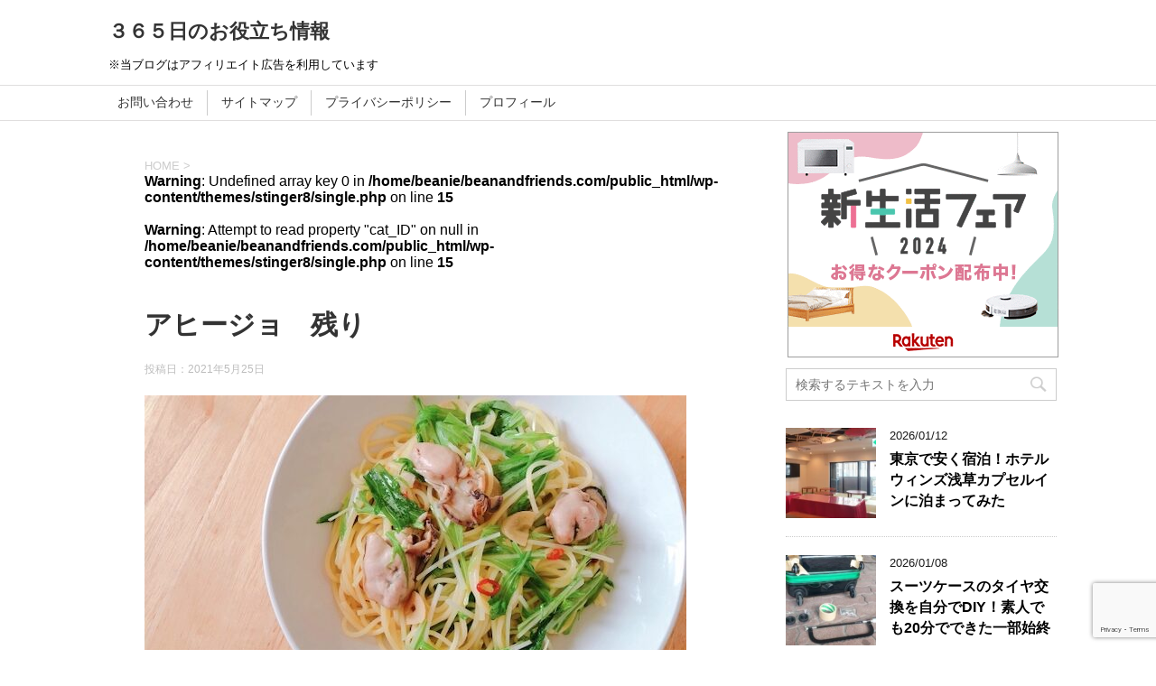

--- FILE ---
content_type: text/html; charset=UTF-8
request_url: https://beanandfriends.com/6374.html/4492344_s
body_size: 18576
content:
<!DOCTYPE html>
<!--[if lt IE 7]>
<html class="ie6" dir="ltr" lang="ja" prefix="og: https://ogp.me/ns#"> <![endif]-->
<!--[if IE 7]>
<html class="i7" dir="ltr" lang="ja" prefix="og: https://ogp.me/ns#"> <![endif]-->
<!--[if IE 8]>
<html class="ie" dir="ltr" lang="ja" prefix="og: https://ogp.me/ns#"> <![endif]-->
<!--[if gt IE 8]><!-->
<html dir="ltr" lang="ja" prefix="og: https://ogp.me/ns#">
	<!--<![endif]-->
	<head prefix="og: http://ogp.me/ns# fb: http://ogp.me/ns/fb# article: http://ogp.me/ns/article#">
<script async src="//pagead2.googlesyndication.com/pagead/js/adsbygoogle.js"></script>
<script>
  (adsbygoogle = window.adsbygoogle || []).push({
    google_ad_client: "ca-pub-4027249226140961",
    enable_page_level_ads: true
  });
</script>
		<meta charset="UTF-8" >
		<meta name="viewport" content="width=device-width,initial-scale=1.0,user-scalable=yes">
		<meta name="format-detection" content="telephone=no" >
		
		
		<link rel="alternate" type="application/rss+xml" title="３６５日のお役立ち情報 RSS Feed" href="https://beanandfriends.com/feed" />
		<link rel="pingback" href="https://beanandfriends.com/xmlrpc.php" >
		<!--[if lt IE 9]>
		<script src="http://css3-mediaqueries-js.googlecode.com/svn/trunk/css3-mediaqueries.js"></script>
		<script src="https://beanandfriends.com/wp-content/themes/stinger8/js/html5shiv.js"></script>
		<![endif]-->
				<title>アヒージョ 残り | ３６５日のお役立ち情報</title>
	<style>img:is([sizes="auto" i], [sizes^="auto," i]) { contain-intrinsic-size: 3000px 1500px }</style>
	
		<!-- All in One SEO 4.9.3 - aioseo.com -->
	<meta name="robots" content="max-image-preview:large" />
	<meta name="author" content="bean"/>
	<link rel="canonical" href="https://beanandfriends.com/6374.html/4492344_s" />
	<meta name="generator" content="All in One SEO (AIOSEO) 4.9.3" />
		<meta property="og:locale" content="ja_JP" />
		<meta property="og:site_name" content="３６５日のお役立ち情報 | ※当ブログはアフィリエイト広告を利用しています" />
		<meta property="og:type" content="article" />
		<meta property="og:title" content="アヒージョ 残り | ３６５日のお役立ち情報" />
		<meta property="og:url" content="https://beanandfriends.com/6374.html/4492344_s" />
		<meta property="article:published_time" content="2021-05-25T05:49:12+00:00" />
		<meta property="article:modified_time" content="2021-05-25T05:49:50+00:00" />
		<meta name="twitter:card" content="summary" />
		<meta name="twitter:title" content="アヒージョ 残り | ３６５日のお役立ち情報" />
		<script type="application/ld+json" class="aioseo-schema">
			{"@context":"https:\/\/schema.org","@graph":[{"@type":"BreadcrumbList","@id":"https:\/\/beanandfriends.com\/6374.html\/4492344_s#breadcrumblist","itemListElement":[{"@type":"ListItem","@id":"https:\/\/beanandfriends.com#listItem","position":1,"name":"Home","item":"https:\/\/beanandfriends.com","nextItem":{"@type":"ListItem","@id":"https:\/\/beanandfriends.com\/6374.html\/4492344_s#listItem","name":"\u30a2\u30d2\u30fc\u30b8\u30e7\u3000\u6b8b\u308a\u3000"}},{"@type":"ListItem","@id":"https:\/\/beanandfriends.com\/6374.html\/4492344_s#listItem","position":2,"name":"\u30a2\u30d2\u30fc\u30b8\u30e7\u3000\u6b8b\u308a\u3000","previousItem":{"@type":"ListItem","@id":"https:\/\/beanandfriends.com#listItem","name":"Home"}}]},{"@type":"ItemPage","@id":"https:\/\/beanandfriends.com\/6374.html\/4492344_s#itempage","url":"https:\/\/beanandfriends.com\/6374.html\/4492344_s","name":"\u30a2\u30d2\u30fc\u30b8\u30e7 \u6b8b\u308a | \uff13\uff16\uff15\u65e5\u306e\u304a\u5f79\u7acb\u3061\u60c5\u5831","inLanguage":"ja","isPartOf":{"@id":"https:\/\/beanandfriends.com\/#website"},"breadcrumb":{"@id":"https:\/\/beanandfriends.com\/6374.html\/4492344_s#breadcrumblist"},"author":{"@id":"https:\/\/beanandfriends.com\/author\/1#author"},"creator":{"@id":"https:\/\/beanandfriends.com\/author\/1#author"},"datePublished":"2021-05-25T14:49:12+09:00","dateModified":"2021-05-25T14:49:50+09:00"},{"@type":"Organization","@id":"https:\/\/beanandfriends.com\/#organization","name":"\uff13\uff16\uff15\u65e5\u306e\u304a\u5f79\u7acb\u3061\u60c5\u5831","description":"\u203b\u5f53\u30d6\u30ed\u30b0\u306f\u30a2\u30d5\u30a3\u30ea\u30a8\u30a4\u30c8\u5e83\u544a\u3092\u5229\u7528\u3057\u3066\u3044\u307e\u3059","url":"https:\/\/beanandfriends.com\/"},{"@type":"Person","@id":"https:\/\/beanandfriends.com\/author\/1#author","url":"https:\/\/beanandfriends.com\/author\/1","name":"bean"},{"@type":"WebSite","@id":"https:\/\/beanandfriends.com\/#website","url":"https:\/\/beanandfriends.com\/","name":"\uff13\uff16\uff15\u65e5\u306e\u304a\u5f79\u7acb\u3061\u60c5\u5831","description":"\u203b\u5f53\u30d6\u30ed\u30b0\u306f\u30a2\u30d5\u30a3\u30ea\u30a8\u30a4\u30c8\u5e83\u544a\u3092\u5229\u7528\u3057\u3066\u3044\u307e\u3059","inLanguage":"ja","publisher":{"@id":"https:\/\/beanandfriends.com\/#organization"}}]}
		</script>
		<!-- All in One SEO -->

<link rel='dns-prefetch' href='//ajax.googleapis.com' />
<link rel='dns-prefetch' href='//www.googletagmanager.com' />
<link rel='dns-prefetch' href='//stats.wp.com' />
<link rel='dns-prefetch' href='//v0.wordpress.com' />
<script type="text/javascript" id="wpp-js" src="https://beanandfriends.com/wp-content/plugins/wordpress-popular-posts/assets/js/wpp.min.js?ver=7.3.6" data-sampling="0" data-sampling-rate="100" data-api-url="https://beanandfriends.com/wp-json/wordpress-popular-posts" data-post-id="12453" data-token="fcb29d2a0b" data-lang="0" data-debug="0"></script>
		<!-- This site uses the Google Analytics by MonsterInsights plugin v9.11.1 - Using Analytics tracking - https://www.monsterinsights.com/ -->
							<script src="//www.googletagmanager.com/gtag/js?id=G-9T00QP3MKX"  data-cfasync="false" data-wpfc-render="false" type="text/javascript" async></script>
			<script data-cfasync="false" data-wpfc-render="false" type="text/javascript">
				var mi_version = '9.11.1';
				var mi_track_user = true;
				var mi_no_track_reason = '';
								var MonsterInsightsDefaultLocations = {"page_location":"https:\/\/beanandfriends.com\/6374.html\/4492344_s\/"};
								if ( typeof MonsterInsightsPrivacyGuardFilter === 'function' ) {
					var MonsterInsightsLocations = (typeof MonsterInsightsExcludeQuery === 'object') ? MonsterInsightsPrivacyGuardFilter( MonsterInsightsExcludeQuery ) : MonsterInsightsPrivacyGuardFilter( MonsterInsightsDefaultLocations );
				} else {
					var MonsterInsightsLocations = (typeof MonsterInsightsExcludeQuery === 'object') ? MonsterInsightsExcludeQuery : MonsterInsightsDefaultLocations;
				}

								var disableStrs = [
										'ga-disable-G-9T00QP3MKX',
									];

				/* Function to detect opted out users */
				function __gtagTrackerIsOptedOut() {
					for (var index = 0; index < disableStrs.length; index++) {
						if (document.cookie.indexOf(disableStrs[index] + '=true') > -1) {
							return true;
						}
					}

					return false;
				}

				/* Disable tracking if the opt-out cookie exists. */
				if (__gtagTrackerIsOptedOut()) {
					for (var index = 0; index < disableStrs.length; index++) {
						window[disableStrs[index]] = true;
					}
				}

				/* Opt-out function */
				function __gtagTrackerOptout() {
					for (var index = 0; index < disableStrs.length; index++) {
						document.cookie = disableStrs[index] + '=true; expires=Thu, 31 Dec 2099 23:59:59 UTC; path=/';
						window[disableStrs[index]] = true;
					}
				}

				if ('undefined' === typeof gaOptout) {
					function gaOptout() {
						__gtagTrackerOptout();
					}
				}
								window.dataLayer = window.dataLayer || [];

				window.MonsterInsightsDualTracker = {
					helpers: {},
					trackers: {},
				};
				if (mi_track_user) {
					function __gtagDataLayer() {
						dataLayer.push(arguments);
					}

					function __gtagTracker(type, name, parameters) {
						if (!parameters) {
							parameters = {};
						}

						if (parameters.send_to) {
							__gtagDataLayer.apply(null, arguments);
							return;
						}

						if (type === 'event') {
														parameters.send_to = monsterinsights_frontend.v4_id;
							var hookName = name;
							if (typeof parameters['event_category'] !== 'undefined') {
								hookName = parameters['event_category'] + ':' + name;
							}

							if (typeof MonsterInsightsDualTracker.trackers[hookName] !== 'undefined') {
								MonsterInsightsDualTracker.trackers[hookName](parameters);
							} else {
								__gtagDataLayer('event', name, parameters);
							}
							
						} else {
							__gtagDataLayer.apply(null, arguments);
						}
					}

					__gtagTracker('js', new Date());
					__gtagTracker('set', {
						'developer_id.dZGIzZG': true,
											});
					if ( MonsterInsightsLocations.page_location ) {
						__gtagTracker('set', MonsterInsightsLocations);
					}
										__gtagTracker('config', 'G-9T00QP3MKX', {"forceSSL":"true"} );
										window.gtag = __gtagTracker;										(function () {
						/* https://developers.google.com/analytics/devguides/collection/analyticsjs/ */
						/* ga and __gaTracker compatibility shim. */
						var noopfn = function () {
							return null;
						};
						var newtracker = function () {
							return new Tracker();
						};
						var Tracker = function () {
							return null;
						};
						var p = Tracker.prototype;
						p.get = noopfn;
						p.set = noopfn;
						p.send = function () {
							var args = Array.prototype.slice.call(arguments);
							args.unshift('send');
							__gaTracker.apply(null, args);
						};
						var __gaTracker = function () {
							var len = arguments.length;
							if (len === 0) {
								return;
							}
							var f = arguments[len - 1];
							if (typeof f !== 'object' || f === null || typeof f.hitCallback !== 'function') {
								if ('send' === arguments[0]) {
									var hitConverted, hitObject = false, action;
									if ('event' === arguments[1]) {
										if ('undefined' !== typeof arguments[3]) {
											hitObject = {
												'eventAction': arguments[3],
												'eventCategory': arguments[2],
												'eventLabel': arguments[4],
												'value': arguments[5] ? arguments[5] : 1,
											}
										}
									}
									if ('pageview' === arguments[1]) {
										if ('undefined' !== typeof arguments[2]) {
											hitObject = {
												'eventAction': 'page_view',
												'page_path': arguments[2],
											}
										}
									}
									if (typeof arguments[2] === 'object') {
										hitObject = arguments[2];
									}
									if (typeof arguments[5] === 'object') {
										Object.assign(hitObject, arguments[5]);
									}
									if ('undefined' !== typeof arguments[1].hitType) {
										hitObject = arguments[1];
										if ('pageview' === hitObject.hitType) {
											hitObject.eventAction = 'page_view';
										}
									}
									if (hitObject) {
										action = 'timing' === arguments[1].hitType ? 'timing_complete' : hitObject.eventAction;
										hitConverted = mapArgs(hitObject);
										__gtagTracker('event', action, hitConverted);
									}
								}
								return;
							}

							function mapArgs(args) {
								var arg, hit = {};
								var gaMap = {
									'eventCategory': 'event_category',
									'eventAction': 'event_action',
									'eventLabel': 'event_label',
									'eventValue': 'event_value',
									'nonInteraction': 'non_interaction',
									'timingCategory': 'event_category',
									'timingVar': 'name',
									'timingValue': 'value',
									'timingLabel': 'event_label',
									'page': 'page_path',
									'location': 'page_location',
									'title': 'page_title',
									'referrer' : 'page_referrer',
								};
								for (arg in args) {
																		if (!(!args.hasOwnProperty(arg) || !gaMap.hasOwnProperty(arg))) {
										hit[gaMap[arg]] = args[arg];
									} else {
										hit[arg] = args[arg];
									}
								}
								return hit;
							}

							try {
								f.hitCallback();
							} catch (ex) {
							}
						};
						__gaTracker.create = newtracker;
						__gaTracker.getByName = newtracker;
						__gaTracker.getAll = function () {
							return [];
						};
						__gaTracker.remove = noopfn;
						__gaTracker.loaded = true;
						window['__gaTracker'] = __gaTracker;
					})();
									} else {
										console.log("");
					(function () {
						function __gtagTracker() {
							return null;
						}

						window['__gtagTracker'] = __gtagTracker;
						window['gtag'] = __gtagTracker;
					})();
									}
			</script>
							<!-- / Google Analytics by MonsterInsights -->
		<script type="text/javascript">
/* <![CDATA[ */
window._wpemojiSettings = {"baseUrl":"https:\/\/s.w.org\/images\/core\/emoji\/15.0.3\/72x72\/","ext":".png","svgUrl":"https:\/\/s.w.org\/images\/core\/emoji\/15.0.3\/svg\/","svgExt":".svg","source":{"concatemoji":"https:\/\/beanandfriends.com\/wp-includes\/js\/wp-emoji-release.min.js?ver=6.7.4"}};
/*! This file is auto-generated */
!function(i,n){var o,s,e;function c(e){try{var t={supportTests:e,timestamp:(new Date).valueOf()};sessionStorage.setItem(o,JSON.stringify(t))}catch(e){}}function p(e,t,n){e.clearRect(0,0,e.canvas.width,e.canvas.height),e.fillText(t,0,0);var t=new Uint32Array(e.getImageData(0,0,e.canvas.width,e.canvas.height).data),r=(e.clearRect(0,0,e.canvas.width,e.canvas.height),e.fillText(n,0,0),new Uint32Array(e.getImageData(0,0,e.canvas.width,e.canvas.height).data));return t.every(function(e,t){return e===r[t]})}function u(e,t,n){switch(t){case"flag":return n(e,"\ud83c\udff3\ufe0f\u200d\u26a7\ufe0f","\ud83c\udff3\ufe0f\u200b\u26a7\ufe0f")?!1:!n(e,"\ud83c\uddfa\ud83c\uddf3","\ud83c\uddfa\u200b\ud83c\uddf3")&&!n(e,"\ud83c\udff4\udb40\udc67\udb40\udc62\udb40\udc65\udb40\udc6e\udb40\udc67\udb40\udc7f","\ud83c\udff4\u200b\udb40\udc67\u200b\udb40\udc62\u200b\udb40\udc65\u200b\udb40\udc6e\u200b\udb40\udc67\u200b\udb40\udc7f");case"emoji":return!n(e,"\ud83d\udc26\u200d\u2b1b","\ud83d\udc26\u200b\u2b1b")}return!1}function f(e,t,n){var r="undefined"!=typeof WorkerGlobalScope&&self instanceof WorkerGlobalScope?new OffscreenCanvas(300,150):i.createElement("canvas"),a=r.getContext("2d",{willReadFrequently:!0}),o=(a.textBaseline="top",a.font="600 32px Arial",{});return e.forEach(function(e){o[e]=t(a,e,n)}),o}function t(e){var t=i.createElement("script");t.src=e,t.defer=!0,i.head.appendChild(t)}"undefined"!=typeof Promise&&(o="wpEmojiSettingsSupports",s=["flag","emoji"],n.supports={everything:!0,everythingExceptFlag:!0},e=new Promise(function(e){i.addEventListener("DOMContentLoaded",e,{once:!0})}),new Promise(function(t){var n=function(){try{var e=JSON.parse(sessionStorage.getItem(o));if("object"==typeof e&&"number"==typeof e.timestamp&&(new Date).valueOf()<e.timestamp+604800&&"object"==typeof e.supportTests)return e.supportTests}catch(e){}return null}();if(!n){if("undefined"!=typeof Worker&&"undefined"!=typeof OffscreenCanvas&&"undefined"!=typeof URL&&URL.createObjectURL&&"undefined"!=typeof Blob)try{var e="postMessage("+f.toString()+"("+[JSON.stringify(s),u.toString(),p.toString()].join(",")+"));",r=new Blob([e],{type:"text/javascript"}),a=new Worker(URL.createObjectURL(r),{name:"wpTestEmojiSupports"});return void(a.onmessage=function(e){c(n=e.data),a.terminate(),t(n)})}catch(e){}c(n=f(s,u,p))}t(n)}).then(function(e){for(var t in e)n.supports[t]=e[t],n.supports.everything=n.supports.everything&&n.supports[t],"flag"!==t&&(n.supports.everythingExceptFlag=n.supports.everythingExceptFlag&&n.supports[t]);n.supports.everythingExceptFlag=n.supports.everythingExceptFlag&&!n.supports.flag,n.DOMReady=!1,n.readyCallback=function(){n.DOMReady=!0}}).then(function(){return e}).then(function(){var e;n.supports.everything||(n.readyCallback(),(e=n.source||{}).concatemoji?t(e.concatemoji):e.wpemoji&&e.twemoji&&(t(e.twemoji),t(e.wpemoji)))}))}((window,document),window._wpemojiSettings);
/* ]]> */
</script>
<style id='wp-emoji-styles-inline-css' type='text/css'>

	img.wp-smiley, img.emoji {
		display: inline !important;
		border: none !important;
		box-shadow: none !important;
		height: 1em !important;
		width: 1em !important;
		margin: 0 0.07em !important;
		vertical-align: -0.1em !important;
		background: none !important;
		padding: 0 !important;
	}
</style>
<link rel='stylesheet' id='wp-block-library-css' href='https://beanandfriends.com/wp-includes/css/dist/block-library/style.min.css?ver=6.7.4' type='text/css' media='all' />
<link rel='stylesheet' id='aioseo/css/src/vue/standalone/blocks/table-of-contents/global.scss-css' href='https://beanandfriends.com/wp-content/plugins/all-in-one-seo-pack/dist/Lite/assets/css/table-of-contents/global.e90f6d47.css?ver=4.9.3' type='text/css' media='all' />
<link rel='stylesheet' id='quads-style-css-css' href='https://beanandfriends.com/wp-content/plugins/quick-adsense-reloaded/includes/gutenberg/dist/blocks.style.build.css?ver=2.0.98' type='text/css' media='all' />
<link rel='stylesheet' id='mediaelement-css' href='https://beanandfriends.com/wp-includes/js/mediaelement/mediaelementplayer-legacy.min.css?ver=4.2.17' type='text/css' media='all' />
<link rel='stylesheet' id='wp-mediaelement-css' href='https://beanandfriends.com/wp-includes/js/mediaelement/wp-mediaelement.min.css?ver=6.7.4' type='text/css' media='all' />
<style id='jetpack-sharing-buttons-style-inline-css' type='text/css'>
.jetpack-sharing-buttons__services-list{display:flex;flex-direction:row;flex-wrap:wrap;gap:0;list-style-type:none;margin:5px;padding:0}.jetpack-sharing-buttons__services-list.has-small-icon-size{font-size:12px}.jetpack-sharing-buttons__services-list.has-normal-icon-size{font-size:16px}.jetpack-sharing-buttons__services-list.has-large-icon-size{font-size:24px}.jetpack-sharing-buttons__services-list.has-huge-icon-size{font-size:36px}@media print{.jetpack-sharing-buttons__services-list{display:none!important}}.editor-styles-wrapper .wp-block-jetpack-sharing-buttons{gap:0;padding-inline-start:0}ul.jetpack-sharing-buttons__services-list.has-background{padding:1.25em 2.375em}
</style>
<style id='classic-theme-styles-inline-css' type='text/css'>
/*! This file is auto-generated */
.wp-block-button__link{color:#fff;background-color:#32373c;border-radius:9999px;box-shadow:none;text-decoration:none;padding:calc(.667em + 2px) calc(1.333em + 2px);font-size:1.125em}.wp-block-file__button{background:#32373c;color:#fff;text-decoration:none}
</style>
<style id='global-styles-inline-css' type='text/css'>
:root{--wp--preset--aspect-ratio--square: 1;--wp--preset--aspect-ratio--4-3: 4/3;--wp--preset--aspect-ratio--3-4: 3/4;--wp--preset--aspect-ratio--3-2: 3/2;--wp--preset--aspect-ratio--2-3: 2/3;--wp--preset--aspect-ratio--16-9: 16/9;--wp--preset--aspect-ratio--9-16: 9/16;--wp--preset--color--black: #000000;--wp--preset--color--cyan-bluish-gray: #abb8c3;--wp--preset--color--white: #ffffff;--wp--preset--color--pale-pink: #f78da7;--wp--preset--color--vivid-red: #cf2e2e;--wp--preset--color--luminous-vivid-orange: #ff6900;--wp--preset--color--luminous-vivid-amber: #fcb900;--wp--preset--color--light-green-cyan: #7bdcb5;--wp--preset--color--vivid-green-cyan: #00d084;--wp--preset--color--pale-cyan-blue: #8ed1fc;--wp--preset--color--vivid-cyan-blue: #0693e3;--wp--preset--color--vivid-purple: #9b51e0;--wp--preset--gradient--vivid-cyan-blue-to-vivid-purple: linear-gradient(135deg,rgba(6,147,227,1) 0%,rgb(155,81,224) 100%);--wp--preset--gradient--light-green-cyan-to-vivid-green-cyan: linear-gradient(135deg,rgb(122,220,180) 0%,rgb(0,208,130) 100%);--wp--preset--gradient--luminous-vivid-amber-to-luminous-vivid-orange: linear-gradient(135deg,rgba(252,185,0,1) 0%,rgba(255,105,0,1) 100%);--wp--preset--gradient--luminous-vivid-orange-to-vivid-red: linear-gradient(135deg,rgba(255,105,0,1) 0%,rgb(207,46,46) 100%);--wp--preset--gradient--very-light-gray-to-cyan-bluish-gray: linear-gradient(135deg,rgb(238,238,238) 0%,rgb(169,184,195) 100%);--wp--preset--gradient--cool-to-warm-spectrum: linear-gradient(135deg,rgb(74,234,220) 0%,rgb(151,120,209) 20%,rgb(207,42,186) 40%,rgb(238,44,130) 60%,rgb(251,105,98) 80%,rgb(254,248,76) 100%);--wp--preset--gradient--blush-light-purple: linear-gradient(135deg,rgb(255,206,236) 0%,rgb(152,150,240) 100%);--wp--preset--gradient--blush-bordeaux: linear-gradient(135deg,rgb(254,205,165) 0%,rgb(254,45,45) 50%,rgb(107,0,62) 100%);--wp--preset--gradient--luminous-dusk: linear-gradient(135deg,rgb(255,203,112) 0%,rgb(199,81,192) 50%,rgb(65,88,208) 100%);--wp--preset--gradient--pale-ocean: linear-gradient(135deg,rgb(255,245,203) 0%,rgb(182,227,212) 50%,rgb(51,167,181) 100%);--wp--preset--gradient--electric-grass: linear-gradient(135deg,rgb(202,248,128) 0%,rgb(113,206,126) 100%);--wp--preset--gradient--midnight: linear-gradient(135deg,rgb(2,3,129) 0%,rgb(40,116,252) 100%);--wp--preset--font-size--small: 13px;--wp--preset--font-size--medium: 20px;--wp--preset--font-size--large: 36px;--wp--preset--font-size--x-large: 42px;--wp--preset--spacing--20: 0.44rem;--wp--preset--spacing--30: 0.67rem;--wp--preset--spacing--40: 1rem;--wp--preset--spacing--50: 1.5rem;--wp--preset--spacing--60: 2.25rem;--wp--preset--spacing--70: 3.38rem;--wp--preset--spacing--80: 5.06rem;--wp--preset--shadow--natural: 6px 6px 9px rgba(0, 0, 0, 0.2);--wp--preset--shadow--deep: 12px 12px 50px rgba(0, 0, 0, 0.4);--wp--preset--shadow--sharp: 6px 6px 0px rgba(0, 0, 0, 0.2);--wp--preset--shadow--outlined: 6px 6px 0px -3px rgba(255, 255, 255, 1), 6px 6px rgba(0, 0, 0, 1);--wp--preset--shadow--crisp: 6px 6px 0px rgba(0, 0, 0, 1);}:where(.is-layout-flex){gap: 0.5em;}:where(.is-layout-grid){gap: 0.5em;}body .is-layout-flex{display: flex;}.is-layout-flex{flex-wrap: wrap;align-items: center;}.is-layout-flex > :is(*, div){margin: 0;}body .is-layout-grid{display: grid;}.is-layout-grid > :is(*, div){margin: 0;}:where(.wp-block-columns.is-layout-flex){gap: 2em;}:where(.wp-block-columns.is-layout-grid){gap: 2em;}:where(.wp-block-post-template.is-layout-flex){gap: 1.25em;}:where(.wp-block-post-template.is-layout-grid){gap: 1.25em;}.has-black-color{color: var(--wp--preset--color--black) !important;}.has-cyan-bluish-gray-color{color: var(--wp--preset--color--cyan-bluish-gray) !important;}.has-white-color{color: var(--wp--preset--color--white) !important;}.has-pale-pink-color{color: var(--wp--preset--color--pale-pink) !important;}.has-vivid-red-color{color: var(--wp--preset--color--vivid-red) !important;}.has-luminous-vivid-orange-color{color: var(--wp--preset--color--luminous-vivid-orange) !important;}.has-luminous-vivid-amber-color{color: var(--wp--preset--color--luminous-vivid-amber) !important;}.has-light-green-cyan-color{color: var(--wp--preset--color--light-green-cyan) !important;}.has-vivid-green-cyan-color{color: var(--wp--preset--color--vivid-green-cyan) !important;}.has-pale-cyan-blue-color{color: var(--wp--preset--color--pale-cyan-blue) !important;}.has-vivid-cyan-blue-color{color: var(--wp--preset--color--vivid-cyan-blue) !important;}.has-vivid-purple-color{color: var(--wp--preset--color--vivid-purple) !important;}.has-black-background-color{background-color: var(--wp--preset--color--black) !important;}.has-cyan-bluish-gray-background-color{background-color: var(--wp--preset--color--cyan-bluish-gray) !important;}.has-white-background-color{background-color: var(--wp--preset--color--white) !important;}.has-pale-pink-background-color{background-color: var(--wp--preset--color--pale-pink) !important;}.has-vivid-red-background-color{background-color: var(--wp--preset--color--vivid-red) !important;}.has-luminous-vivid-orange-background-color{background-color: var(--wp--preset--color--luminous-vivid-orange) !important;}.has-luminous-vivid-amber-background-color{background-color: var(--wp--preset--color--luminous-vivid-amber) !important;}.has-light-green-cyan-background-color{background-color: var(--wp--preset--color--light-green-cyan) !important;}.has-vivid-green-cyan-background-color{background-color: var(--wp--preset--color--vivid-green-cyan) !important;}.has-pale-cyan-blue-background-color{background-color: var(--wp--preset--color--pale-cyan-blue) !important;}.has-vivid-cyan-blue-background-color{background-color: var(--wp--preset--color--vivid-cyan-blue) !important;}.has-vivid-purple-background-color{background-color: var(--wp--preset--color--vivid-purple) !important;}.has-black-border-color{border-color: var(--wp--preset--color--black) !important;}.has-cyan-bluish-gray-border-color{border-color: var(--wp--preset--color--cyan-bluish-gray) !important;}.has-white-border-color{border-color: var(--wp--preset--color--white) !important;}.has-pale-pink-border-color{border-color: var(--wp--preset--color--pale-pink) !important;}.has-vivid-red-border-color{border-color: var(--wp--preset--color--vivid-red) !important;}.has-luminous-vivid-orange-border-color{border-color: var(--wp--preset--color--luminous-vivid-orange) !important;}.has-luminous-vivid-amber-border-color{border-color: var(--wp--preset--color--luminous-vivid-amber) !important;}.has-light-green-cyan-border-color{border-color: var(--wp--preset--color--light-green-cyan) !important;}.has-vivid-green-cyan-border-color{border-color: var(--wp--preset--color--vivid-green-cyan) !important;}.has-pale-cyan-blue-border-color{border-color: var(--wp--preset--color--pale-cyan-blue) !important;}.has-vivid-cyan-blue-border-color{border-color: var(--wp--preset--color--vivid-cyan-blue) !important;}.has-vivid-purple-border-color{border-color: var(--wp--preset--color--vivid-purple) !important;}.has-vivid-cyan-blue-to-vivid-purple-gradient-background{background: var(--wp--preset--gradient--vivid-cyan-blue-to-vivid-purple) !important;}.has-light-green-cyan-to-vivid-green-cyan-gradient-background{background: var(--wp--preset--gradient--light-green-cyan-to-vivid-green-cyan) !important;}.has-luminous-vivid-amber-to-luminous-vivid-orange-gradient-background{background: var(--wp--preset--gradient--luminous-vivid-amber-to-luminous-vivid-orange) !important;}.has-luminous-vivid-orange-to-vivid-red-gradient-background{background: var(--wp--preset--gradient--luminous-vivid-orange-to-vivid-red) !important;}.has-very-light-gray-to-cyan-bluish-gray-gradient-background{background: var(--wp--preset--gradient--very-light-gray-to-cyan-bluish-gray) !important;}.has-cool-to-warm-spectrum-gradient-background{background: var(--wp--preset--gradient--cool-to-warm-spectrum) !important;}.has-blush-light-purple-gradient-background{background: var(--wp--preset--gradient--blush-light-purple) !important;}.has-blush-bordeaux-gradient-background{background: var(--wp--preset--gradient--blush-bordeaux) !important;}.has-luminous-dusk-gradient-background{background: var(--wp--preset--gradient--luminous-dusk) !important;}.has-pale-ocean-gradient-background{background: var(--wp--preset--gradient--pale-ocean) !important;}.has-electric-grass-gradient-background{background: var(--wp--preset--gradient--electric-grass) !important;}.has-midnight-gradient-background{background: var(--wp--preset--gradient--midnight) !important;}.has-small-font-size{font-size: var(--wp--preset--font-size--small) !important;}.has-medium-font-size{font-size: var(--wp--preset--font-size--medium) !important;}.has-large-font-size{font-size: var(--wp--preset--font-size--large) !important;}.has-x-large-font-size{font-size: var(--wp--preset--font-size--x-large) !important;}
:where(.wp-block-post-template.is-layout-flex){gap: 1.25em;}:where(.wp-block-post-template.is-layout-grid){gap: 1.25em;}
:where(.wp-block-columns.is-layout-flex){gap: 2em;}:where(.wp-block-columns.is-layout-grid){gap: 2em;}
:root :where(.wp-block-pullquote){font-size: 1.5em;line-height: 1.6;}
</style>
<link rel='stylesheet' id='contact-form-7-css' href='https://beanandfriends.com/wp-content/plugins/contact-form-7/includes/css/styles.css?ver=6.1.4' type='text/css' media='all' />
<link rel='stylesheet' id='toc-screen-css' href='https://beanandfriends.com/wp-content/plugins/table-of-contents-plus/screen.min.css?ver=2411.1' type='text/css' media='all' />
<link rel='stylesheet' id='ppress-frontend-css' href='https://beanandfriends.com/wp-content/plugins/wp-user-avatar/assets/css/frontend.min.css?ver=4.16.8' type='text/css' media='all' />
<link rel='stylesheet' id='ppress-flatpickr-css' href='https://beanandfriends.com/wp-content/plugins/wp-user-avatar/assets/flatpickr/flatpickr.min.css?ver=4.16.8' type='text/css' media='all' />
<link rel='stylesheet' id='ppress-select2-css' href='https://beanandfriends.com/wp-content/plugins/wp-user-avatar/assets/select2/select2.min.css?ver=6.7.4' type='text/css' media='all' />
<link rel='stylesheet' id='wordpress-popular-posts-css-css' href='https://beanandfriends.com/wp-content/plugins/wordpress-popular-posts/assets/css/wpp.css?ver=7.3.6' type='text/css' media='all' />
<link rel='stylesheet' id='normalize-css' href='https://beanandfriends.com/wp-content/themes/stinger8/css/normalize.css?ver=1.5.9' type='text/css' media='all' />
<link rel='stylesheet' id='font-awesome-css' href='https://beanandfriends.com/wp-content/themes/stinger8/css/fontawesome/css/font-awesome.min.css?ver=4.5.0' type='text/css' media='all' />
<link rel='stylesheet' id='style-css' href='https://beanandfriends.com/wp-content/themes/stinger8/style.css?ver=6.7.4' type='text/css' media='all' />
<script type="text/javascript" src="https://beanandfriends.com/wp-content/plugins/google-analytics-for-wordpress/assets/js/frontend-gtag.min.js?ver=9.11.1" id="monsterinsights-frontend-script-js" async="async" data-wp-strategy="async"></script>
<script data-cfasync="false" data-wpfc-render="false" type="text/javascript" id='monsterinsights-frontend-script-js-extra'>/* <![CDATA[ */
var monsterinsights_frontend = {"js_events_tracking":"true","download_extensions":"doc,pdf,ppt,zip,xls,docx,pptx,xlsx","inbound_paths":"[]","home_url":"https:\/\/beanandfriends.com","hash_tracking":"false","v4_id":"G-9T00QP3MKX"};/* ]]> */
</script>
<script type="text/javascript" src="//ajax.googleapis.com/ajax/libs/jquery/1.11.3/jquery.min.js?ver=1.11.3" id="jquery-js"></script>
<script type="text/javascript" src="https://beanandfriends.com/wp-content/plugins/wp-user-avatar/assets/flatpickr/flatpickr.min.js?ver=4.16.8" id="ppress-flatpickr-js"></script>
<script type="text/javascript" src="https://beanandfriends.com/wp-content/plugins/wp-user-avatar/assets/select2/select2.min.js?ver=4.16.8" id="ppress-select2-js"></script>

<!-- Site Kit によって追加された Google タグ（gtag.js）スニペット -->
<!-- Google アナリティクス スニペット (Site Kit が追加) -->
<script type="text/javascript" src="https://www.googletagmanager.com/gtag/js?id=GT-579QRGD" id="google_gtagjs-js" async></script>
<script type="text/javascript" id="google_gtagjs-js-after">
/* <![CDATA[ */
window.dataLayer = window.dataLayer || [];function gtag(){dataLayer.push(arguments);}
gtag("set","linker",{"domains":["beanandfriends.com"]});
gtag("js", new Date());
gtag("set", "developer_id.dZTNiMT", true);
gtag("config", "GT-579QRGD");
/* ]]> */
</script>
<link rel="https://api.w.org/" href="https://beanandfriends.com/wp-json/" /><link rel="alternate" title="JSON" type="application/json" href="https://beanandfriends.com/wp-json/wp/v2/media/12453" /><link rel='shortlink' href='https://wp.me/a8tluJ-3eR' />
<link rel="alternate" title="oEmbed (JSON)" type="application/json+oembed" href="https://beanandfriends.com/wp-json/oembed/1.0/embed?url=https%3A%2F%2Fbeanandfriends.com%2F6374.html%2F4492344_s" />
<link rel="alternate" title="oEmbed (XML)" type="text/xml+oembed" href="https://beanandfriends.com/wp-json/oembed/1.0/embed?url=https%3A%2F%2Fbeanandfriends.com%2F6374.html%2F4492344_s&#038;format=xml" />
<meta name="generator" content="Site Kit by Google 1.168.0" />	<style>img#wpstats{display:none}</style>
		<script>document.cookie = 'quads_browser_width='+screen.width;</script>            <style id="wpp-loading-animation-styles">@-webkit-keyframes bgslide{from{background-position-x:0}to{background-position-x:-200%}}@keyframes bgslide{from{background-position-x:0}to{background-position-x:-200%}}.wpp-widget-block-placeholder,.wpp-shortcode-placeholder{margin:0 auto;width:60px;height:3px;background:#dd3737;background:linear-gradient(90deg,#dd3737 0%,#571313 10%,#dd3737 100%);background-size:200% auto;border-radius:3px;-webkit-animation:bgslide 1s infinite linear;animation:bgslide 1s infinite linear}</style>
            <style type="text/css" id="custom-background-css">
body.custom-background { background-color: #ffffff; }
</style>
	
<!-- Google タグ マネージャー スニペット (Site Kit が追加) -->
<script type="text/javascript">
/* <![CDATA[ */

			( function( w, d, s, l, i ) {
				w[l] = w[l] || [];
				w[l].push( {'gtm.start': new Date().getTime(), event: 'gtm.js'} );
				var f = d.getElementsByTagName( s )[0],
					j = d.createElement( s ), dl = l != 'dataLayer' ? '&l=' + l : '';
				j.async = true;
				j.src = 'https://www.googletagmanager.com/gtm.js?id=' + i + dl;
				f.parentNode.insertBefore( j, f );
			} )( window, document, 'script', 'dataLayer', 'GTM-TBB264F' );
			
/* ]]> */
</script>

<!-- (ここまで) Google タグ マネージャー スニペット (Site Kit が追加) -->
		<style type="text/css" id="wp-custom-css">
			/* 楽天広告真ん中表示*/
table {
width: 333px!important;
margin: 0px auto!important;
}

table, td {
border: none!important;
}
/* ---------------------------- */



/* h2のデザイン変更*/
h2 {
  padding: 0.5em;/*文字周りの余白*/
	margin: 40px 0 30px 0;
	
  color: #010101;/*文字色*/
  background: #eaf3ff;/*背景色*/
  border-bottom: solid 5px #516ab6;/*下線*/
}
/* ---------------------------- */

.post h3 {
  /*線の種類（実線） 太さ 色*/
  border-bottom: solid 5px #516ab6;
	margin: 40px 0 ;
	padding: 20px 0;
	
}

/* h4のデザイン変更  h2/h3と違って.postをつけないと背景色が変わらなかった*/
.post h4 {
  padding: 0.25em 0.5em;/*上下 左右の余白*/
  color:#010101 ;/*文字色*/
  background: #ffff;/*背景透明に*/
  border-left: solid 5px #516ab6;/*左線*/
	
/* 	font-size: 20px; */
	margin: 40px 0;
	padding-left: 16px

}
/* ---------------------------- */





/*-- 目次の中央揃え --*/
#toc_container {
    margin-left: auto;
    margin-right: auto;
}

/* 段落の下30pxあける */

p{margin-bottom: 30px;}


/* CVボタン用CSS */
.my_link_btn{
  display: inline-flex;
  position: relative;
  left: 50%;
  transform: translateX(-50%);
  transition: box-shadow 0.5s;
  border-radius: 5px; 
  background: #00bcd4;
  font-weight: bold;
  box-shadow: 0px 3px 6px #855;  
}
.my_link_btn a{
  color: white;
  text-decoration: none;
  padding: 15px 18px; 
}
.my_link_btn:hover{
  box-shadow: 0px 9px 12px #855;  
}




/* .post ul li {
	padding-bottom:20px;
	line-height: 2;
	
}

.post ol li {
	padding-bottom:20px;
	line-height: 2;
	
} */

/* アマゾンアソシエイト中央揃え */

.amz {
	display: block;
	margin: auto;
}


/* カエレバ・ヨメレバ　カスタマイズ */

.shoplinkamazon a, .shoplinkkindle a, .shoplinkrakuten a, .shoplinkyahoo a {
transition: all ease-in-out .3s;
display: block;
text-decoration: none;
text-align: center;
padding: 13px;
}
.shoplinkamazon a:hover, .shoplinkkindle a:hover, .shoplinkrakuten a:hover, .shoplinkyahoo a:hover{
box-shadow: 0 10px 20px -5px rgba(0,0,0,0.2);
-moz-transform: translateY(-2px);
-webkit-transform: translateY(-2px);
transform: translateY(-2px);
}.shoplinkamazon a {
background: #FF9901;
border-radius: 7px;
color: #fff;
}.shoplinkkindle a {
background: #007dcd;
border-radius: 7px;
color: #fff;
}
.shoplinkrakuten a {
background: #c20004;
border-radius: 7px;
color: #fff;
}.shoplinkyahoo a {
background: #7b0099;
border-radius: 7px;
color: #fff;
}.booklink-image{
zoom: 1.2;
}.kaerebalink-box, .booklink-box{
border: 1px #9C9996 solid;
box-shadow: 2px 2px 4px gray;
margin: 20px 0;
display: flex;
align-items: center;
padding: 20px;
box-sizing: border-box;
justify-content: space-around;
}.booklink-footer {
display: none;
}.kaerebalink-info, .booklink-info {
width: 43%;
font-size: 16px;
}@media screen and (max-width: 640px) {
.kaerebalink-box, .booklink-box {
display: block;
}.kaerebalink-info, .booklink-info {
width: 100%;
}.kaerebalink-image, .booklink-image {
margin: 0 0 20px 0!important;
text-align: center;
float: none!important;
}.kaerebalink-name, .booklink-name{
text-align: center;
}
}



/* ulのデザイン変更 */
.new-ul {
/*   color: #668ad8;  */
/* 	color: #222;  */
	list-style:none!important;
	font-size: 16px;
	border: 2px solid #4269e1 !important; 
  background: #f0f8ff; 
  border-radius: 5px; 
  padding: 0.5em 1em 0.5em 1em;
  position: relative;
/*   font-family: Noto, Hiragino Sans,Helvetica,Arial,sans-serif; */
}

.new-ul-li {
  line-height: 1.5;
  padding: 0.5em 0 0.5em 1em;
	text-indent: -2em;
  list-style:none!important;
	font-family: Noto, Hiragino Sans,Helvetica,Arial,sans-serif;
	color:#222;
}

.new-ul-li:before {
  position:absolute;
	left: 1em;
}

.fa-chevron-circle-right {
  color:#4269e1;
	font-size: 18px;
	padding-right: .5em;
}


/* olのデザイン変更 */
.new-ol {
  counter-reset: number; /*数字をリセット*/
  list-style-type: none!important; /*数字を一旦消す*/
  padding: 0.5em 1em 0.5em 1em;
  background: #f0f8ff; 
	border: 2px solid #4269e1; 
  border-radius: 5px; 
}

.new-ol-li {
  position: relative;
  padding-left: 30px;
  line-height: 1.5;
  padding: 0.5em 0.5em 0.5em 30px!important;
  font-family: Noto, Hiragino Sans,Helvetica,Arial,sans-serif;
	font-size: 16px;
/*   color: #668ad8;  */
	color: #222; 
}

.new-ol-li:before {
  /* 以下数字をつける */
  position: absolute;
  counter-increment: number;
  content: counter(number);
  /* 以下数字のデザインを変える */
  display: inline-block;
  background: #4269e1;
  color: white;
  border-radius: 50%;
  font-family: 'Avenir','Arial Black','Arial',sans-serif;
  font-weight: bold;
  font-size: 15px;
  left: 0;
  width: 20px;
  height: 20px;
  line-height: 20px;
  text-align: center;
  /* 以下、中央寄せ */
/*   top: 50%;
  -webkit-transform: translateY(-50%);
  transform: translateY(-50%); */
}

/*.new-li-olの最初の項目直下のマージンボトム*/
.new-ol-li > p,
.new-ol-li > div {
  margin-bottom: 1em;
}

		</style>
		<script async defer src="//assets.pinterest.com/js/pinit.js"></script>	
		
<script type="text/javascript" language="javascript">
    var vc_pid = "886246236";
</script><script type="text/javascript" src="//aml.valuecommerce.com/vcdal.js" async></script>	
		
<!-- 		FontAwesome -->
		<script defer src="https://use.fontawesome.com/releases/v5.15.1/js/all.js" integrity="sha384-9/D4ECZvKMVEJ9Bhr3ZnUAF+Ahlagp1cyPC7h5yDlZdXs4DQ/vRftzfd+2uFUuqS" crossorigin="anonymous"></script>
</head>
	<body class="attachment attachment-template-default single single-attachment postid-12453 attachmentid-12453 attachment-jpeg custom-background" >
			<div id="st-ami">
				<div id="wrapper">
				<div id="wrapper-in">
					<header>
						<div id="headbox-bg">
							<div class="clearfix" id="headbox">
								<nav id="s-navi" class="pcnone">
	<dl class="acordion">
		<dt class="trigger">
			<p><span class="op"><i class="fa fa-bars"></i></span></p>
		</dt>

		<dd class="acordion_tree">
						<div class="menu"><ul>
<li class="page_item page-item-22"><a href="https://beanandfriends.com/%e3%81%8a%e5%95%8f%e3%81%84%e5%90%88%e3%82%8f%e3%81%9b.html">お問い合わせ</a></li>
<li class="page_item page-item-24"><a href="https://beanandfriends.com/%e3%82%b5%e3%82%a4%e3%83%88%e3%83%9e%e3%83%83%e3%83%97.html">サイトマップ</a></li>
<li class="page_item page-item-35"><a href="https://beanandfriends.com/%e9%81%8b%e5%96%b6%e8%80%85%e6%83%85%e5%a0%b1.html">プライバシーポリシー</a></li>
<li class="page_item page-item-7580"><a href="https://beanandfriends.com/%e3%83%97%e3%83%ad%e3%83%95%e3%82%a3%e3%83%bc%e3%83%ab.html">プロフィール</a></li>
</ul></div>
			<div class="clear"></div>

		</dd>
	</dl>
</nav>
									<div id="header-l">
									<!-- ロゴ又はブログ名 -->
									<p class="sitename">
										<a href="https://beanandfriends.com/">
											３６５日のお役立ち情報										</a>
									</p>
									<!-- ロゴ又はブログ名ここまで -->
									<!-- キャプション -->
																			<p class="descr">
											※当ブログはアフィリエイト広告を利用しています										</p>
																		</div><!-- /#header-l -->

							</div><!-- /#headbox-bg -->
						</div><!-- /#headbox clearfix -->

						<div id="gazou-wide">
										<div id="st-menubox">
			<div id="st-menuwide">
				<nav class="menu"><ul>
<li class="page_item page-item-22"><a href="https://beanandfriends.com/%e3%81%8a%e5%95%8f%e3%81%84%e5%90%88%e3%82%8f%e3%81%9b.html">お問い合わせ</a></li>
<li class="page_item page-item-24"><a href="https://beanandfriends.com/%e3%82%b5%e3%82%a4%e3%83%88%e3%83%9e%e3%83%83%e3%83%97.html">サイトマップ</a></li>
<li class="page_item page-item-35"><a href="https://beanandfriends.com/%e9%81%8b%e5%96%b6%e8%80%85%e6%83%85%e5%a0%b1.html">プライバシーポリシー</a></li>
<li class="page_item page-item-7580"><a href="https://beanandfriends.com/%e3%83%97%e3%83%ad%e3%83%95%e3%82%a3%e3%83%bc%e3%83%ab.html">プロフィール</a></li>
</ul></nav>
			</div>
		</div>
	
							
						</div>
						<!-- /gazou -->

					</header>
					<div id="content-w">
<div id="content" class="clearfix">
	<div id="contentInner">

		<div class="st-main">

			<!-- ぱんくず -->
			<section id="breadcrumb">
			<ol itemscope itemtype="http://schema.org/BreadcrumbList">
					 <li itemprop="itemListElement" itemscope
      itemtype="http://schema.org/ListItem"><a href="https://beanandfriends.com" itemprop="item"><span itemprop="name">HOME</span></a> > <meta itemprop="position" content="1" /></li>
				<br />
<b>Warning</b>:  Undefined array key 0 in <b>/home/beanie/beanandfriends.com/public_html/wp-content/themes/stinger8/single.php</b> on line <b>15</b><br />
<br />
<b>Warning</b>:  Attempt to read property "cat_ID" on null in <b>/home/beanie/beanandfriends.com/public_html/wp-content/themes/stinger8/single.php</b> on line <b>15</b><br />
			</ol>
			</section>
			<!--/ ぱんくず -->

			<div id="post-12453" class="st-post post-12453 attachment type-attachment status-inherit hentry">
				<article>
					<!--ループ開始 -->
										
										<p class="st-catgroup">
										</p>
									

					<h1 class="entry-title">アヒージョ　残り　</h1>

					<div class="blogbox">
						<p><span class="kdate">
															投稿日：<time class="updated" datetime="2021-05-25T14:49:12+0900">2021年5月25日</time>
													</span></p>
					</div>

					<div class="mainbox">
							<div class="entry-content">
								<p class="attachment"><a href='https://beanandfriends.com/wp-content/uploads/2019/04/4492344_s.jpg'><img fetchpriority="high" decoding="async" width="600" height="323" src="https://beanandfriends.com/wp-content/uploads/2019/04/4492344_s-600x323.jpg" class="attachment-medium size-medium" alt="アヒージョ　残り　パスタ" /></a></p>
							</div>
						<div class="adbox">

				
	
							
	</div>
		
							
					</div><!-- .mainboxここまで -->
	
							<div class="sns">
	<ul class="clearfix">
		<!--ツイートボタン-->
		<li class="twitter"> 
		<a onclick="window.open('//twitter.com/intent/tweet?url=https%3A%2F%2Fbeanandfriends.com%2F6374.html%2F4492344_s&text=%E3%82%A2%E3%83%92%E3%83%BC%E3%82%B8%E3%83%A7%E3%80%80%E6%AE%8B%E3%82%8A%E3%80%80&tw_p=tweetbutton', '', 'width=500,height=450'); return false;"><i class="fa fa-twitter"></i><span class="snstext " >Twitter</span></a>
		</li>

		<!--Facebookボタン-->      
		<li class="facebook">
		<a href="//www.facebook.com/sharer.php?src=bm&u=https%3A%2F%2Fbeanandfriends.com%2F6374.html%2F4492344_s&t=%E3%82%A2%E3%83%92%E3%83%BC%E3%82%B8%E3%83%A7%E3%80%80%E6%AE%8B%E3%82%8A%E3%80%80" target="_blank"><i class="fa fa-facebook"></i><span class="snstext " >Facebook</span>
		</a>
		</li>

		<!--Google+1ボタン-->
		<li class="googleplus">
		<a href="https://plus.google.com/share?url=https%3A%2F%2Fbeanandfriends.com%2F6374.html%2F4492344_s" target="_blank"><i class="fa fa-google-plus"></i><span class="snstext " >Google+</span></a>
		</li>

		<!--ポケットボタン-->      
		<li class="pocket">
		<a onclick="window.open('//getpocket.com/edit?url=https%3A%2F%2Fbeanandfriends.com%2F6374.html%2F4492344_s&title=%E3%82%A2%E3%83%92%E3%83%BC%E3%82%B8%E3%83%A7%E3%80%80%E6%AE%8B%E3%82%8A%E3%80%80', '', 'width=500,height=350'); return false;"><i class="fa fa-get-pocket"></i><span class="snstext " >Pocket</span></a></li>

		<!--はてブボタン-->  
		<li class="hatebu">       
			<a href="//b.hatena.ne.jp/entry/https://beanandfriends.com/6374.html/4492344_s" class="hatena-bookmark-button" data-hatena-bookmark-layout="simple" title="アヒージョ　残り　"><span style="font-weight:bold" class="fa-hatena">B!</span><span class="snstext " >はてブ</span>
			</a><script type="text/javascript" src="//b.st-hatena.com/js/bookmark_button.js" charset="utf-8" async="async"></script>

		</li>

		<!--LINEボタン-->   
		<li class="line">
		<a href="//line.me/R/msg/text/?%E3%82%A2%E3%83%92%E3%83%BC%E3%82%B8%E3%83%A7%E3%80%80%E6%AE%8B%E3%82%8A%E3%80%80%0Ahttps%3A%2F%2Fbeanandfriends.com%2F6374.html%2F4492344_s" target="_blank"><i class="fa fa-comment" aria-hidden="true"></i><span class="snstext" >LINE</span></a>
		</li>     
	</ul>

	</div> 

						<p class="tagst">
							<i class="fa fa-folder-open-o" aria-hidden="true"></i>-<br/>
													</p>

					<p>執筆者：<a href="https://beanandfriends.com/author/1" title="bean の投稿" rel="author">bean</a></p>


										<!--ループ終了-->
			</article>

					<div class="st-aside">

						
						<!--関連記事-->
						<p class="point"><span class="point-in">関連記事</span></p>
<div class="kanren">
							<dl class="clearfix">
				<dt><a href="https://beanandfriends.com/314.html">
													<img width="150" height="150" src="https://beanandfriends.com/wp-content/uploads/2017/04/IMAG85801-150x150.jpg" class="attachment-thumbnail size-thumbnail wp-post-image" alt="" decoding="async" loading="lazy" srcset="https://beanandfriends.com/wp-content/uploads/2017/04/IMAG85801-150x150.jpg 150w, https://beanandfriends.com/wp-content/uploads/2017/04/IMAG85801-100x100.jpg 100w" sizes="auto, (max-width: 150px) 100vw, 150px" />											</a></dt>
				<dd>
					<p class="kanren-t"><a href="https://beanandfriends.com/314.html">
							鍋でご飯を炊くのは超簡単[やり方とアウトドアでの温め直し方を紹介]						</a></p>

					<div class="smanone2">
						<p>「鍋でご飯って炊ける？」 はい！メチャクチャ簡単に炊けますよ！ はっきり言って炊飯器よりも短時間で炊けちゃうので、家では鍋ご飯の方が多いです。 電気は必要ないので、キャンプ中でも停電時でも問題なし。し &#8230; </p>
					</div>
				</dd>
			</dl>
					<dl class="clearfix">
				<dt><a href="https://beanandfriends.com/14419.html">
													<img width="150" height="150" src="https://beanandfriends.com/wp-content/uploads/2021/10/344f24ec691dfeab01b5d27714a9f2ff-150x150.jpg" class="attachment-thumbnail size-thumbnail wp-post-image" alt="レモンパイ　レシピ" decoding="async" loading="lazy" srcset="https://beanandfriends.com/wp-content/uploads/2021/10/344f24ec691dfeab01b5d27714a9f2ff-150x150.jpg 150w, https://beanandfriends.com/wp-content/uploads/2021/10/344f24ec691dfeab01b5d27714a9f2ff-100x100.jpg 100w" sizes="auto, (max-width: 150px) 100vw, 150px" />											</a></dt>
				<dd>
					<p class="kanren-t"><a href="https://beanandfriends.com/14419.html">
							レモンタルトの作り方[簡単で失敗なし!とろける美味しさです]						</a></p>

					<div class="smanone2">
						<p>「簡単でおいしいレモンタルトの作り方教えて〜」 レモンタルトはビスケットで土台を作れば簡単。手早くできるだけでなく、食感もバツグンです。 今回は、サクサクの土台、甘酸っぱくて濃厚なフィリング、ふわふわ &#8230; </p>
					</div>
				</dd>
			</dl>
					<dl class="clearfix">
				<dt><a href="https://beanandfriends.com/6661.html">
													<img width="150" height="150" src="https://beanandfriends.com/wp-content/uploads/2019/06/2bbf018c9d9545394b0488df0c4888d7-150x150.jpg" class="attachment-thumbnail size-thumbnail wp-post-image" alt="土用干し" decoding="async" loading="lazy" srcset="https://beanandfriends.com/wp-content/uploads/2019/06/2bbf018c9d9545394b0488df0c4888d7-150x150.jpg 150w, https://beanandfriends.com/wp-content/uploads/2019/06/2bbf018c9d9545394b0488df0c4888d7-100x100.jpg 100w" sizes="auto, (max-width: 150px) 100vw, 150px" />											</a></dt>
				<dd>
					<p class="kanren-t"><a href="https://beanandfriends.com/6661.html">
							梅干しを干す時期と期間,土用干し中に雨に濡れた時の応急処置 						</a></p>

					<div class="smanone2">
						<p>「梅干しっていつ干すの？」 昔から土用の時期に三日三晩干すと言われている梅干しですが、イマイチ意味がわかりませんよね。 晴天が続かないこともあるし、「雨に濡れたらどうしよう？」なんて心配もあります。  &#8230; </p>
					</div>
				</dd>
			</dl>
					<dl class="clearfix">
				<dt><a href="https://beanandfriends.com/5367.html">
													<img width="150" height="150" src="https://beanandfriends.com/wp-content/uploads/2022/01/20180207_095331-150x150.jpg" class="attachment-thumbnail size-thumbnail wp-post-image" alt="プレミアホテル-CABIN-札幌" decoding="async" loading="lazy" srcset="https://beanandfriends.com/wp-content/uploads/2022/01/20180207_095331-150x150.jpg 150w, https://beanandfriends.com/wp-content/uploads/2022/01/20180207_095331-100x100.jpg 100w" sizes="auto, (max-width: 150px) 100vw, 150px" />											</a></dt>
				<dd>
					<p class="kanren-t"><a href="https://beanandfriends.com/5367.html">
							プレミアホテル−CABIN−札幌に宿泊 ! [都会の天然温泉と朝食に驚いた]						</a></p>

					<div class="smanone2">
						<p>「プレミアホテル−CABIN−札幌」はすすきのにあるビジネスホテル。都会に湧き出る天然温泉付きの宿で、朝食がおいしいと評判です。 私も雪まつりで札幌に行った時に宿泊しましたが、評判通り温泉も朝食もよく &#8230; </p>
					</div>
				</dd>
			</dl>
					<dl class="clearfix">
				<dt><a href="https://beanandfriends.com/9812.html">
													<img width="150" height="150" src="https://beanandfriends.com/wp-content/uploads/2020/06/996b25b73aa8e03aeee24418cc18f3ea-150x150.jpg" class="attachment-thumbnail size-thumbnail wp-post-image" alt="梅干し　作り方" decoding="async" loading="lazy" srcset="https://beanandfriends.com/wp-content/uploads/2020/06/996b25b73aa8e03aeee24418cc18f3ea-150x150.jpg 150w, https://beanandfriends.com/wp-content/uploads/2020/06/996b25b73aa8e03aeee24418cc18f3ea-100x100.jpg 100w" sizes="auto, (max-width: 150px) 100vw, 150px" />											</a></dt>
				<dd>
					<p class="kanren-t"><a href="https://beanandfriends.com/9812.html">
							梅干しの作り方[昔ながらの漬け方から干し方までを順に解説]						</a></p>

					<div class="smanone2">
						<p>「梅干しって難しそうだけどどうやって作るの？」 梅仕事は大変なイメージがありますよね。 確かに、梅干し作りは手間がかかります。ただ、一つ一つの工程は簡単。育てる楽しみが味わえるのも醍醐味の一つです。  &#8230; </p>
					</div>
				</dd>
			</dl>
				</div>
						<!--ページナビ-->
						<div class="p-navi clearfix">
							<dl>
																							</dl>
						</div>
					</div><!-- /st-aside -->

			</div>
			<!--/post-->

		</div><!-- /st-main -->
	</div>
	<!-- /#contentInner -->
	<div id="side">
	<div class="st-aside">

					<div class="side-topad">
				<div class="ad">			<div class="textwidget"><a href="https://hb.afl.rakuten.co.jp/hsc/162029f4.401f634b.15c4c1c6.ede5a0e9/?link_type=pict&ut=eyJwYWdlIjoic2hvcCIsInR5cGUiOiJwaWN0IiwiY29sIjowLCJjYXQiOiI1OCIsImJhbiI6IjE1NTM2NDMifQ%3D%3D" target="_blank" rel="nofollow" style="word-wrap:break-word;"  ><img src="https://hbb.afl.rakuten.co.jp/hsb/162029f4.401f634b.15c4c1c6.ede5a0e9/?me_id=1&me_adv_id=1553643&t=pict" border="0" style="margin:2px" alt="" title=""></a></div>
		</div><div class="ad"><div id="search">
	<form method="get" id="searchform" action="https://beanandfriends.com/">
		<label class="hidden" for="s">
					</label>
		<input type="text" placeholder="検索するテキストを入力" value="" name="s" id="s" />
		<input type="image" src="https://beanandfriends.com/wp-content/themes/stinger8/images/search.png" alt="検索" id="searchsubmit" />
	</form>
</div>
<!-- /stinger --> </div>			</div>
		
		<div class="kanren">
							<dl class="clearfix">
				<dt><a href="https://beanandfriends.com/18241.html">
													<img width="150" height="150" src="https://beanandfriends.com/wp-content/uploads/2026/01/f95cde95066f528674f7cd2964888aed-150x150.jpeg" class="attachment-thumbnail size-thumbnail wp-post-image" alt="ホテルウィンズ浅草" decoding="async" loading="lazy" srcset="https://beanandfriends.com/wp-content/uploads/2026/01/f95cde95066f528674f7cd2964888aed-150x150.jpeg 150w, https://beanandfriends.com/wp-content/uploads/2026/01/f95cde95066f528674f7cd2964888aed-100x100.jpeg 100w" sizes="auto, (max-width: 150px) 100vw, 150px" />											</a></dt>
				<dd>
					<div class="blog_info">
						<p>2026/01/12</p>
					</div>
					<p class="kanren-t"><a href="https://beanandfriends.com/18241.html">東京で安く宿泊！ホテルウィンズ浅草カプセルインに泊まってみた</a></p>

					<div class="smanone2">
											</div>
				</dd>
			</dl>
					<dl class="clearfix">
				<dt><a href="https://beanandfriends.com/18204.html">
													<img width="150" height="150" src="https://beanandfriends.com/wp-content/uploads/2026/01/581aa28826a6d851683abc952b5a1e57-150x150.jpg" class="attachment-thumbnail size-thumbnail wp-post-image" alt="スーツケース　タイヤ交換　自分で" decoding="async" loading="lazy" srcset="https://beanandfriends.com/wp-content/uploads/2026/01/581aa28826a6d851683abc952b5a1e57-150x150.jpg 150w, https://beanandfriends.com/wp-content/uploads/2026/01/581aa28826a6d851683abc952b5a1e57-100x100.jpg 100w" sizes="auto, (max-width: 150px) 100vw, 150px" />											</a></dt>
				<dd>
					<div class="blog_info">
						<p>2026/01/08</p>
					</div>
					<p class="kanren-t"><a href="https://beanandfriends.com/18204.html">スーツケースのタイヤ交換を自分でDIY！素人でも20分でできた一部始終</a></p>

					<div class="smanone2">
											</div>
				</dd>
			</dl>
					<dl class="clearfix">
				<dt><a href="https://beanandfriends.com/18167.html">
													<img width="150" height="150" src="https://beanandfriends.com/wp-content/uploads/2025/11/vlad-deep-QpSZ-hLKxjA-unsplash-150x150.jpg" class="attachment-thumbnail size-thumbnail wp-post-image" alt="リンスの仕方" decoding="async" loading="lazy" srcset="https://beanandfriends.com/wp-content/uploads/2025/11/vlad-deep-QpSZ-hLKxjA-unsplash-150x150.jpg 150w, https://beanandfriends.com/wp-content/uploads/2025/11/vlad-deep-QpSZ-hLKxjA-unsplash-100x100.jpg 100w" sizes="auto, (max-width: 150px) 100vw, 150px" />											</a></dt>
				<dd>
					<div class="blog_info">
						<p>2025/11/12</p>
					</div>
					<p class="kanren-t"><a href="https://beanandfriends.com/18167.html">リンスの仕方でこんなに変わる！1分の手間だけで美髪になる方法</a></p>

					<div class="smanone2">
											</div>
				</dd>
			</dl>
					<dl class="clearfix">
				<dt><a href="https://beanandfriends.com/18091.html">
													<img width="150" height="150" src="https://beanandfriends.com/wp-content/uploads/2025/11/db864c2f245bb3641851ad4ab424cd39-150x150.jpg" class="attachment-thumbnail size-thumbnail wp-post-image" alt="キムチ　作り方" decoding="async" loading="lazy" srcset="https://beanandfriends.com/wp-content/uploads/2025/11/db864c2f245bb3641851ad4ab424cd39-150x150.jpg 150w, https://beanandfriends.com/wp-content/uploads/2025/11/db864c2f245bb3641851ad4ab424cd39-100x100.jpg 100w" sizes="auto, (max-width: 150px) 100vw, 150px" />											</a></dt>
				<dd>
					<div class="blog_info">
						<p>2025/11/06</p>
					</div>
					<p class="kanren-t"><a href="https://beanandfriends.com/18091.html">キムチの作り方を写真で紹介【韓国の友人に教わってからハマってます】</a></p>

					<div class="smanone2">
											</div>
				</dd>
			</dl>
					<dl class="clearfix">
				<dt><a href="https://beanandfriends.com/18036.html">
													<img width="150" height="150" src="https://beanandfriends.com/wp-content/uploads/2025/03/29764076_s-1-150x150.jpg" class="attachment-thumbnail size-thumbnail wp-post-image" alt="あほ毛(浮き毛)対策" decoding="async" loading="lazy" srcset="https://beanandfriends.com/wp-content/uploads/2025/03/29764076_s-1-150x150.jpg 150w, https://beanandfriends.com/wp-content/uploads/2025/03/29764076_s-1-100x100.jpg 100w" sizes="auto, (max-width: 150px) 100vw, 150px" />											</a></dt>
				<dd>
					<div class="blog_info">
						<p>2025/03/11</p>
					</div>
					<p class="kanren-t"><a href="https://beanandfriends.com/18036.html">あほ毛がひどい！太くて固い髪質にも使える対策を試しまくってみた</a></p>

					<div class="smanone2">
											</div>
				</dd>
			</dl>
				</div>
					<div id="mybox">
				
<div class="ad">

</div>
			</div>
				<!-- 追尾広告エリア -->
		<div id="scrollad">
					</div>
		<!-- 追尾広告エリアここまで -->
	</div>
</div>
<!-- /#side -->
</div>
<!--/#content -->
</div><!-- /contentw -->
<footer>
<div id="footer">
<div id="footer-in">
<div class="footermenust"><ul>
<li class="page_item page-item-22"><a href="https://beanandfriends.com/%e3%81%8a%e5%95%8f%e3%81%84%e5%90%88%e3%82%8f%e3%81%9b.html">お問い合わせ</a></li>
<li class="page_item page-item-24"><a href="https://beanandfriends.com/%e3%82%b5%e3%82%a4%e3%83%88%e3%83%9e%e3%83%83%e3%83%97.html">サイトマップ</a></li>
<li class="page_item page-item-35"><a href="https://beanandfriends.com/%e9%81%8b%e5%96%b6%e8%80%85%e6%83%85%e5%a0%b1.html">プライバシーポリシー</a></li>
<li class="page_item page-item-7580"><a href="https://beanandfriends.com/%e3%83%97%e3%83%ad%e3%83%95%e3%82%a3%e3%83%bc%e3%83%ab.html">プロフィール</a></li>
</ul></div>
	<div class="footer-wbox clearfix">

		<div class="footer-c">
			<!-- フッターのメインコンテンツ -->
			<p class="footerlogo">
			<!-- ロゴ又はブログ名 -->
									<a href="https://beanandfriends.com/">
									３６５日のお役立ち情報									</a>
							</p>

			<p>
				<a href="https://beanandfriends.com/">※当ブログはアフィリエイト広告を利用しています</a>
			</p>
		</div>
	</div>

	<p class="copy">Copyright&copy;
		３６５日のお役立ち情報		,
		2026		All Rights Reserved.</p>

</div>
</div>
</footer>
</div>
<!-- /#wrapperin -->
</div>
<!-- /#wrapper -->
</div><!-- /#st-ami -->
<!-- ページトップへ戻る -->
	<div id="page-top"><a href="#wrapper" class="fa fa-angle-up"></a></div>
<!-- ページトップへ戻る　終わり -->
		<!-- Google タグ マネージャー (noscript) スニペット (Site Kit が追加) -->
		<noscript>
			<iframe src="https://www.googletagmanager.com/ns.html?id=GTM-TBB264F" height="0" width="0" style="display:none;visibility:hidden"></iframe>
		</noscript>
		<!-- (ここまで) Google タグ マネージャー (noscript) スニペット (Site Kit が追加) -->
		<link rel='stylesheet' id='su-shortcodes-css' href='https://beanandfriends.com/wp-content/plugins/shortcodes-ultimate/includes/css/shortcodes.css?ver=7.4.7' type='text/css' media='all' />
<script type="text/javascript" src="https://beanandfriends.com/wp-includes/js/comment-reply.min.js?ver=6.7.4" id="comment-reply-js" async="async" data-wp-strategy="async"></script>
<script type="text/javascript" src="https://beanandfriends.com/wp-includes/js/dist/hooks.min.js?ver=4d63a3d491d11ffd8ac6" id="wp-hooks-js"></script>
<script type="text/javascript" src="https://beanandfriends.com/wp-includes/js/dist/i18n.min.js?ver=5e580eb46a90c2b997e6" id="wp-i18n-js"></script>
<script type="text/javascript" id="wp-i18n-js-after">
/* <![CDATA[ */
wp.i18n.setLocaleData( { 'text direction\u0004ltr': [ 'ltr' ] } );
/* ]]> */
</script>
<script type="text/javascript" src="https://beanandfriends.com/wp-content/plugins/contact-form-7/includes/swv/js/index.js?ver=6.1.4" id="swv-js"></script>
<script type="text/javascript" id="contact-form-7-js-translations">
/* <![CDATA[ */
( function( domain, translations ) {
	var localeData = translations.locale_data[ domain ] || translations.locale_data.messages;
	localeData[""].domain = domain;
	wp.i18n.setLocaleData( localeData, domain );
} )( "contact-form-7", {"translation-revision-date":"2025-11-30 08:12:23+0000","generator":"GlotPress\/4.0.3","domain":"messages","locale_data":{"messages":{"":{"domain":"messages","plural-forms":"nplurals=1; plural=0;","lang":"ja_JP"},"This contact form is placed in the wrong place.":["\u3053\u306e\u30b3\u30f3\u30bf\u30af\u30c8\u30d5\u30a9\u30fc\u30e0\u306f\u9593\u9055\u3063\u305f\u4f4d\u7f6e\u306b\u7f6e\u304b\u308c\u3066\u3044\u307e\u3059\u3002"],"Error:":["\u30a8\u30e9\u30fc:"]}},"comment":{"reference":"includes\/js\/index.js"}} );
/* ]]> */
</script>
<script type="text/javascript" id="contact-form-7-js-before">
/* <![CDATA[ */
var wpcf7 = {
    "api": {
        "root": "https:\/\/beanandfriends.com\/wp-json\/",
        "namespace": "contact-form-7\/v1"
    }
};
/* ]]> */
</script>
<script type="text/javascript" src="https://beanandfriends.com/wp-content/plugins/contact-form-7/includes/js/index.js?ver=6.1.4" id="contact-form-7-js"></script>
<script type="text/javascript" id="toc-front-js-extra">
/* <![CDATA[ */
var tocplus = {"smooth_scroll":"1","visibility_show":"\u958b\u304f","visibility_hide":"\u9589\u3058\u308b","width":"Auto"};
/* ]]> */
</script>
<script type="text/javascript" src="https://beanandfriends.com/wp-content/plugins/table-of-contents-plus/front.min.js?ver=2411.1" id="toc-front-js"></script>
<script type="text/javascript" id="ppress-frontend-script-js-extra">
/* <![CDATA[ */
var pp_ajax_form = {"ajaxurl":"https:\/\/beanandfriends.com\/wp-admin\/admin-ajax.php","confirm_delete":"Are you sure?","deleting_text":"Deleting...","deleting_error":"An error occurred. Please try again.","nonce":"c9bb4bd733","disable_ajax_form":"false","is_checkout":"0","is_checkout_tax_enabled":"0","is_checkout_autoscroll_enabled":"true"};
/* ]]> */
</script>
<script type="text/javascript" src="https://beanandfriends.com/wp-content/plugins/wp-user-avatar/assets/js/frontend.min.js?ver=4.16.8" id="ppress-frontend-script-js"></script>
<script type="text/javascript" src="https://beanandfriends.com/wp-content/themes/stinger8/js/base.js?ver=6.7.4" id="base-js"></script>
<script type="text/javascript" src="https://beanandfriends.com/wp-content/themes/stinger8/js/scroll.js?ver=6.7.4" id="scroll-js"></script>
<script type="text/javascript" src="https://www.google.com/recaptcha/api.js?render=6Lc2pN0UAAAAAOzkn5ICNNG9RVto8h2lY9kYHntY&amp;ver=3.0" id="google-recaptcha-js"></script>
<script type="text/javascript" src="https://beanandfriends.com/wp-includes/js/dist/vendor/wp-polyfill.min.js?ver=3.15.0" id="wp-polyfill-js"></script>
<script type="text/javascript" id="wpcf7-recaptcha-js-before">
/* <![CDATA[ */
var wpcf7_recaptcha = {
    "sitekey": "6Lc2pN0UAAAAAOzkn5ICNNG9RVto8h2lY9kYHntY",
    "actions": {
        "homepage": "homepage",
        "contactform": "contactform"
    }
};
/* ]]> */
</script>
<script type="text/javascript" src="https://beanandfriends.com/wp-content/plugins/contact-form-7/modules/recaptcha/index.js?ver=6.1.4" id="wpcf7-recaptcha-js"></script>
<script type="text/javascript" id="jetpack-stats-js-before">
/* <![CDATA[ */
_stq = window._stq || [];
_stq.push([ "view", {"v":"ext","blog":"125204829","post":"12453","tz":"9","srv":"beanandfriends.com","j":"1:15.4"} ]);
_stq.push([ "clickTrackerInit", "125204829", "12453" ]);
/* ]]> */
</script>
<script type="text/javascript" src="https://stats.wp.com/e-202603.js" id="jetpack-stats-js" defer="defer" data-wp-strategy="defer"></script>
<script type="text/javascript" src="https://beanandfriends.com/wp-content/plugins/quick-adsense-reloaded/assets/js/ads.js?ver=2.0.98" id="quads-ads-js"></script>

<!-- Shortcodes Ultimate custom CSS - start -->
<style type="text/css">
/* Table Styles */
.su-table.custom-su-table table {

	/* Border Size, Style, and Color */
	border: 1px solid #4169e1!important;

 } 

/* Table Cells */
.su-table.custom-su-table table td {
	
	padding: 8px 13px;

	/* Background Color */
	background: #eaf3ff !important;

	/* Text Color */
	color: #333 !important;

	/* Text Size */
	font-size: 16px;

}

/* Even Cells (for alternated tables) */
.su-table-alternate.custom-su-table tr:nth-child(even) td {

	/* Background Color */
	background: #fff !important;

	/* Text Color */
	color: #333!important;

}
</style>
<!-- Shortcodes Ultimate custom CSS - end -->
</body></html>


--- FILE ---
content_type: text/html; charset=utf-8
request_url: https://www.google.com/recaptcha/api2/anchor?ar=1&k=6Lc2pN0UAAAAAOzkn5ICNNG9RVto8h2lY9kYHntY&co=aHR0cHM6Ly9iZWFuYW5kZnJpZW5kcy5jb206NDQz&hl=en&v=9TiwnJFHeuIw_s0wSd3fiKfN&size=invisible&anchor-ms=20000&execute-ms=30000&cb=cq1tsmb8d4wa
body_size: 47948
content:
<!DOCTYPE HTML><html dir="ltr" lang="en"><head><meta http-equiv="Content-Type" content="text/html; charset=UTF-8">
<meta http-equiv="X-UA-Compatible" content="IE=edge">
<title>reCAPTCHA</title>
<style type="text/css">
/* cyrillic-ext */
@font-face {
  font-family: 'Roboto';
  font-style: normal;
  font-weight: 400;
  font-stretch: 100%;
  src: url(//fonts.gstatic.com/s/roboto/v48/KFO7CnqEu92Fr1ME7kSn66aGLdTylUAMa3GUBHMdazTgWw.woff2) format('woff2');
  unicode-range: U+0460-052F, U+1C80-1C8A, U+20B4, U+2DE0-2DFF, U+A640-A69F, U+FE2E-FE2F;
}
/* cyrillic */
@font-face {
  font-family: 'Roboto';
  font-style: normal;
  font-weight: 400;
  font-stretch: 100%;
  src: url(//fonts.gstatic.com/s/roboto/v48/KFO7CnqEu92Fr1ME7kSn66aGLdTylUAMa3iUBHMdazTgWw.woff2) format('woff2');
  unicode-range: U+0301, U+0400-045F, U+0490-0491, U+04B0-04B1, U+2116;
}
/* greek-ext */
@font-face {
  font-family: 'Roboto';
  font-style: normal;
  font-weight: 400;
  font-stretch: 100%;
  src: url(//fonts.gstatic.com/s/roboto/v48/KFO7CnqEu92Fr1ME7kSn66aGLdTylUAMa3CUBHMdazTgWw.woff2) format('woff2');
  unicode-range: U+1F00-1FFF;
}
/* greek */
@font-face {
  font-family: 'Roboto';
  font-style: normal;
  font-weight: 400;
  font-stretch: 100%;
  src: url(//fonts.gstatic.com/s/roboto/v48/KFO7CnqEu92Fr1ME7kSn66aGLdTylUAMa3-UBHMdazTgWw.woff2) format('woff2');
  unicode-range: U+0370-0377, U+037A-037F, U+0384-038A, U+038C, U+038E-03A1, U+03A3-03FF;
}
/* math */
@font-face {
  font-family: 'Roboto';
  font-style: normal;
  font-weight: 400;
  font-stretch: 100%;
  src: url(//fonts.gstatic.com/s/roboto/v48/KFO7CnqEu92Fr1ME7kSn66aGLdTylUAMawCUBHMdazTgWw.woff2) format('woff2');
  unicode-range: U+0302-0303, U+0305, U+0307-0308, U+0310, U+0312, U+0315, U+031A, U+0326-0327, U+032C, U+032F-0330, U+0332-0333, U+0338, U+033A, U+0346, U+034D, U+0391-03A1, U+03A3-03A9, U+03B1-03C9, U+03D1, U+03D5-03D6, U+03F0-03F1, U+03F4-03F5, U+2016-2017, U+2034-2038, U+203C, U+2040, U+2043, U+2047, U+2050, U+2057, U+205F, U+2070-2071, U+2074-208E, U+2090-209C, U+20D0-20DC, U+20E1, U+20E5-20EF, U+2100-2112, U+2114-2115, U+2117-2121, U+2123-214F, U+2190, U+2192, U+2194-21AE, U+21B0-21E5, U+21F1-21F2, U+21F4-2211, U+2213-2214, U+2216-22FF, U+2308-230B, U+2310, U+2319, U+231C-2321, U+2336-237A, U+237C, U+2395, U+239B-23B7, U+23D0, U+23DC-23E1, U+2474-2475, U+25AF, U+25B3, U+25B7, U+25BD, U+25C1, U+25CA, U+25CC, U+25FB, U+266D-266F, U+27C0-27FF, U+2900-2AFF, U+2B0E-2B11, U+2B30-2B4C, U+2BFE, U+3030, U+FF5B, U+FF5D, U+1D400-1D7FF, U+1EE00-1EEFF;
}
/* symbols */
@font-face {
  font-family: 'Roboto';
  font-style: normal;
  font-weight: 400;
  font-stretch: 100%;
  src: url(//fonts.gstatic.com/s/roboto/v48/KFO7CnqEu92Fr1ME7kSn66aGLdTylUAMaxKUBHMdazTgWw.woff2) format('woff2');
  unicode-range: U+0001-000C, U+000E-001F, U+007F-009F, U+20DD-20E0, U+20E2-20E4, U+2150-218F, U+2190, U+2192, U+2194-2199, U+21AF, U+21E6-21F0, U+21F3, U+2218-2219, U+2299, U+22C4-22C6, U+2300-243F, U+2440-244A, U+2460-24FF, U+25A0-27BF, U+2800-28FF, U+2921-2922, U+2981, U+29BF, U+29EB, U+2B00-2BFF, U+4DC0-4DFF, U+FFF9-FFFB, U+10140-1018E, U+10190-1019C, U+101A0, U+101D0-101FD, U+102E0-102FB, U+10E60-10E7E, U+1D2C0-1D2D3, U+1D2E0-1D37F, U+1F000-1F0FF, U+1F100-1F1AD, U+1F1E6-1F1FF, U+1F30D-1F30F, U+1F315, U+1F31C, U+1F31E, U+1F320-1F32C, U+1F336, U+1F378, U+1F37D, U+1F382, U+1F393-1F39F, U+1F3A7-1F3A8, U+1F3AC-1F3AF, U+1F3C2, U+1F3C4-1F3C6, U+1F3CA-1F3CE, U+1F3D4-1F3E0, U+1F3ED, U+1F3F1-1F3F3, U+1F3F5-1F3F7, U+1F408, U+1F415, U+1F41F, U+1F426, U+1F43F, U+1F441-1F442, U+1F444, U+1F446-1F449, U+1F44C-1F44E, U+1F453, U+1F46A, U+1F47D, U+1F4A3, U+1F4B0, U+1F4B3, U+1F4B9, U+1F4BB, U+1F4BF, U+1F4C8-1F4CB, U+1F4D6, U+1F4DA, U+1F4DF, U+1F4E3-1F4E6, U+1F4EA-1F4ED, U+1F4F7, U+1F4F9-1F4FB, U+1F4FD-1F4FE, U+1F503, U+1F507-1F50B, U+1F50D, U+1F512-1F513, U+1F53E-1F54A, U+1F54F-1F5FA, U+1F610, U+1F650-1F67F, U+1F687, U+1F68D, U+1F691, U+1F694, U+1F698, U+1F6AD, U+1F6B2, U+1F6B9-1F6BA, U+1F6BC, U+1F6C6-1F6CF, U+1F6D3-1F6D7, U+1F6E0-1F6EA, U+1F6F0-1F6F3, U+1F6F7-1F6FC, U+1F700-1F7FF, U+1F800-1F80B, U+1F810-1F847, U+1F850-1F859, U+1F860-1F887, U+1F890-1F8AD, U+1F8B0-1F8BB, U+1F8C0-1F8C1, U+1F900-1F90B, U+1F93B, U+1F946, U+1F984, U+1F996, U+1F9E9, U+1FA00-1FA6F, U+1FA70-1FA7C, U+1FA80-1FA89, U+1FA8F-1FAC6, U+1FACE-1FADC, U+1FADF-1FAE9, U+1FAF0-1FAF8, U+1FB00-1FBFF;
}
/* vietnamese */
@font-face {
  font-family: 'Roboto';
  font-style: normal;
  font-weight: 400;
  font-stretch: 100%;
  src: url(//fonts.gstatic.com/s/roboto/v48/KFO7CnqEu92Fr1ME7kSn66aGLdTylUAMa3OUBHMdazTgWw.woff2) format('woff2');
  unicode-range: U+0102-0103, U+0110-0111, U+0128-0129, U+0168-0169, U+01A0-01A1, U+01AF-01B0, U+0300-0301, U+0303-0304, U+0308-0309, U+0323, U+0329, U+1EA0-1EF9, U+20AB;
}
/* latin-ext */
@font-face {
  font-family: 'Roboto';
  font-style: normal;
  font-weight: 400;
  font-stretch: 100%;
  src: url(//fonts.gstatic.com/s/roboto/v48/KFO7CnqEu92Fr1ME7kSn66aGLdTylUAMa3KUBHMdazTgWw.woff2) format('woff2');
  unicode-range: U+0100-02BA, U+02BD-02C5, U+02C7-02CC, U+02CE-02D7, U+02DD-02FF, U+0304, U+0308, U+0329, U+1D00-1DBF, U+1E00-1E9F, U+1EF2-1EFF, U+2020, U+20A0-20AB, U+20AD-20C0, U+2113, U+2C60-2C7F, U+A720-A7FF;
}
/* latin */
@font-face {
  font-family: 'Roboto';
  font-style: normal;
  font-weight: 400;
  font-stretch: 100%;
  src: url(//fonts.gstatic.com/s/roboto/v48/KFO7CnqEu92Fr1ME7kSn66aGLdTylUAMa3yUBHMdazQ.woff2) format('woff2');
  unicode-range: U+0000-00FF, U+0131, U+0152-0153, U+02BB-02BC, U+02C6, U+02DA, U+02DC, U+0304, U+0308, U+0329, U+2000-206F, U+20AC, U+2122, U+2191, U+2193, U+2212, U+2215, U+FEFF, U+FFFD;
}
/* cyrillic-ext */
@font-face {
  font-family: 'Roboto';
  font-style: normal;
  font-weight: 500;
  font-stretch: 100%;
  src: url(//fonts.gstatic.com/s/roboto/v48/KFO7CnqEu92Fr1ME7kSn66aGLdTylUAMa3GUBHMdazTgWw.woff2) format('woff2');
  unicode-range: U+0460-052F, U+1C80-1C8A, U+20B4, U+2DE0-2DFF, U+A640-A69F, U+FE2E-FE2F;
}
/* cyrillic */
@font-face {
  font-family: 'Roboto';
  font-style: normal;
  font-weight: 500;
  font-stretch: 100%;
  src: url(//fonts.gstatic.com/s/roboto/v48/KFO7CnqEu92Fr1ME7kSn66aGLdTylUAMa3iUBHMdazTgWw.woff2) format('woff2');
  unicode-range: U+0301, U+0400-045F, U+0490-0491, U+04B0-04B1, U+2116;
}
/* greek-ext */
@font-face {
  font-family: 'Roboto';
  font-style: normal;
  font-weight: 500;
  font-stretch: 100%;
  src: url(//fonts.gstatic.com/s/roboto/v48/KFO7CnqEu92Fr1ME7kSn66aGLdTylUAMa3CUBHMdazTgWw.woff2) format('woff2');
  unicode-range: U+1F00-1FFF;
}
/* greek */
@font-face {
  font-family: 'Roboto';
  font-style: normal;
  font-weight: 500;
  font-stretch: 100%;
  src: url(//fonts.gstatic.com/s/roboto/v48/KFO7CnqEu92Fr1ME7kSn66aGLdTylUAMa3-UBHMdazTgWw.woff2) format('woff2');
  unicode-range: U+0370-0377, U+037A-037F, U+0384-038A, U+038C, U+038E-03A1, U+03A3-03FF;
}
/* math */
@font-face {
  font-family: 'Roboto';
  font-style: normal;
  font-weight: 500;
  font-stretch: 100%;
  src: url(//fonts.gstatic.com/s/roboto/v48/KFO7CnqEu92Fr1ME7kSn66aGLdTylUAMawCUBHMdazTgWw.woff2) format('woff2');
  unicode-range: U+0302-0303, U+0305, U+0307-0308, U+0310, U+0312, U+0315, U+031A, U+0326-0327, U+032C, U+032F-0330, U+0332-0333, U+0338, U+033A, U+0346, U+034D, U+0391-03A1, U+03A3-03A9, U+03B1-03C9, U+03D1, U+03D5-03D6, U+03F0-03F1, U+03F4-03F5, U+2016-2017, U+2034-2038, U+203C, U+2040, U+2043, U+2047, U+2050, U+2057, U+205F, U+2070-2071, U+2074-208E, U+2090-209C, U+20D0-20DC, U+20E1, U+20E5-20EF, U+2100-2112, U+2114-2115, U+2117-2121, U+2123-214F, U+2190, U+2192, U+2194-21AE, U+21B0-21E5, U+21F1-21F2, U+21F4-2211, U+2213-2214, U+2216-22FF, U+2308-230B, U+2310, U+2319, U+231C-2321, U+2336-237A, U+237C, U+2395, U+239B-23B7, U+23D0, U+23DC-23E1, U+2474-2475, U+25AF, U+25B3, U+25B7, U+25BD, U+25C1, U+25CA, U+25CC, U+25FB, U+266D-266F, U+27C0-27FF, U+2900-2AFF, U+2B0E-2B11, U+2B30-2B4C, U+2BFE, U+3030, U+FF5B, U+FF5D, U+1D400-1D7FF, U+1EE00-1EEFF;
}
/* symbols */
@font-face {
  font-family: 'Roboto';
  font-style: normal;
  font-weight: 500;
  font-stretch: 100%;
  src: url(//fonts.gstatic.com/s/roboto/v48/KFO7CnqEu92Fr1ME7kSn66aGLdTylUAMaxKUBHMdazTgWw.woff2) format('woff2');
  unicode-range: U+0001-000C, U+000E-001F, U+007F-009F, U+20DD-20E0, U+20E2-20E4, U+2150-218F, U+2190, U+2192, U+2194-2199, U+21AF, U+21E6-21F0, U+21F3, U+2218-2219, U+2299, U+22C4-22C6, U+2300-243F, U+2440-244A, U+2460-24FF, U+25A0-27BF, U+2800-28FF, U+2921-2922, U+2981, U+29BF, U+29EB, U+2B00-2BFF, U+4DC0-4DFF, U+FFF9-FFFB, U+10140-1018E, U+10190-1019C, U+101A0, U+101D0-101FD, U+102E0-102FB, U+10E60-10E7E, U+1D2C0-1D2D3, U+1D2E0-1D37F, U+1F000-1F0FF, U+1F100-1F1AD, U+1F1E6-1F1FF, U+1F30D-1F30F, U+1F315, U+1F31C, U+1F31E, U+1F320-1F32C, U+1F336, U+1F378, U+1F37D, U+1F382, U+1F393-1F39F, U+1F3A7-1F3A8, U+1F3AC-1F3AF, U+1F3C2, U+1F3C4-1F3C6, U+1F3CA-1F3CE, U+1F3D4-1F3E0, U+1F3ED, U+1F3F1-1F3F3, U+1F3F5-1F3F7, U+1F408, U+1F415, U+1F41F, U+1F426, U+1F43F, U+1F441-1F442, U+1F444, U+1F446-1F449, U+1F44C-1F44E, U+1F453, U+1F46A, U+1F47D, U+1F4A3, U+1F4B0, U+1F4B3, U+1F4B9, U+1F4BB, U+1F4BF, U+1F4C8-1F4CB, U+1F4D6, U+1F4DA, U+1F4DF, U+1F4E3-1F4E6, U+1F4EA-1F4ED, U+1F4F7, U+1F4F9-1F4FB, U+1F4FD-1F4FE, U+1F503, U+1F507-1F50B, U+1F50D, U+1F512-1F513, U+1F53E-1F54A, U+1F54F-1F5FA, U+1F610, U+1F650-1F67F, U+1F687, U+1F68D, U+1F691, U+1F694, U+1F698, U+1F6AD, U+1F6B2, U+1F6B9-1F6BA, U+1F6BC, U+1F6C6-1F6CF, U+1F6D3-1F6D7, U+1F6E0-1F6EA, U+1F6F0-1F6F3, U+1F6F7-1F6FC, U+1F700-1F7FF, U+1F800-1F80B, U+1F810-1F847, U+1F850-1F859, U+1F860-1F887, U+1F890-1F8AD, U+1F8B0-1F8BB, U+1F8C0-1F8C1, U+1F900-1F90B, U+1F93B, U+1F946, U+1F984, U+1F996, U+1F9E9, U+1FA00-1FA6F, U+1FA70-1FA7C, U+1FA80-1FA89, U+1FA8F-1FAC6, U+1FACE-1FADC, U+1FADF-1FAE9, U+1FAF0-1FAF8, U+1FB00-1FBFF;
}
/* vietnamese */
@font-face {
  font-family: 'Roboto';
  font-style: normal;
  font-weight: 500;
  font-stretch: 100%;
  src: url(//fonts.gstatic.com/s/roboto/v48/KFO7CnqEu92Fr1ME7kSn66aGLdTylUAMa3OUBHMdazTgWw.woff2) format('woff2');
  unicode-range: U+0102-0103, U+0110-0111, U+0128-0129, U+0168-0169, U+01A0-01A1, U+01AF-01B0, U+0300-0301, U+0303-0304, U+0308-0309, U+0323, U+0329, U+1EA0-1EF9, U+20AB;
}
/* latin-ext */
@font-face {
  font-family: 'Roboto';
  font-style: normal;
  font-weight: 500;
  font-stretch: 100%;
  src: url(//fonts.gstatic.com/s/roboto/v48/KFO7CnqEu92Fr1ME7kSn66aGLdTylUAMa3KUBHMdazTgWw.woff2) format('woff2');
  unicode-range: U+0100-02BA, U+02BD-02C5, U+02C7-02CC, U+02CE-02D7, U+02DD-02FF, U+0304, U+0308, U+0329, U+1D00-1DBF, U+1E00-1E9F, U+1EF2-1EFF, U+2020, U+20A0-20AB, U+20AD-20C0, U+2113, U+2C60-2C7F, U+A720-A7FF;
}
/* latin */
@font-face {
  font-family: 'Roboto';
  font-style: normal;
  font-weight: 500;
  font-stretch: 100%;
  src: url(//fonts.gstatic.com/s/roboto/v48/KFO7CnqEu92Fr1ME7kSn66aGLdTylUAMa3yUBHMdazQ.woff2) format('woff2');
  unicode-range: U+0000-00FF, U+0131, U+0152-0153, U+02BB-02BC, U+02C6, U+02DA, U+02DC, U+0304, U+0308, U+0329, U+2000-206F, U+20AC, U+2122, U+2191, U+2193, U+2212, U+2215, U+FEFF, U+FFFD;
}
/* cyrillic-ext */
@font-face {
  font-family: 'Roboto';
  font-style: normal;
  font-weight: 900;
  font-stretch: 100%;
  src: url(//fonts.gstatic.com/s/roboto/v48/KFO7CnqEu92Fr1ME7kSn66aGLdTylUAMa3GUBHMdazTgWw.woff2) format('woff2');
  unicode-range: U+0460-052F, U+1C80-1C8A, U+20B4, U+2DE0-2DFF, U+A640-A69F, U+FE2E-FE2F;
}
/* cyrillic */
@font-face {
  font-family: 'Roboto';
  font-style: normal;
  font-weight: 900;
  font-stretch: 100%;
  src: url(//fonts.gstatic.com/s/roboto/v48/KFO7CnqEu92Fr1ME7kSn66aGLdTylUAMa3iUBHMdazTgWw.woff2) format('woff2');
  unicode-range: U+0301, U+0400-045F, U+0490-0491, U+04B0-04B1, U+2116;
}
/* greek-ext */
@font-face {
  font-family: 'Roboto';
  font-style: normal;
  font-weight: 900;
  font-stretch: 100%;
  src: url(//fonts.gstatic.com/s/roboto/v48/KFO7CnqEu92Fr1ME7kSn66aGLdTylUAMa3CUBHMdazTgWw.woff2) format('woff2');
  unicode-range: U+1F00-1FFF;
}
/* greek */
@font-face {
  font-family: 'Roboto';
  font-style: normal;
  font-weight: 900;
  font-stretch: 100%;
  src: url(//fonts.gstatic.com/s/roboto/v48/KFO7CnqEu92Fr1ME7kSn66aGLdTylUAMa3-UBHMdazTgWw.woff2) format('woff2');
  unicode-range: U+0370-0377, U+037A-037F, U+0384-038A, U+038C, U+038E-03A1, U+03A3-03FF;
}
/* math */
@font-face {
  font-family: 'Roboto';
  font-style: normal;
  font-weight: 900;
  font-stretch: 100%;
  src: url(//fonts.gstatic.com/s/roboto/v48/KFO7CnqEu92Fr1ME7kSn66aGLdTylUAMawCUBHMdazTgWw.woff2) format('woff2');
  unicode-range: U+0302-0303, U+0305, U+0307-0308, U+0310, U+0312, U+0315, U+031A, U+0326-0327, U+032C, U+032F-0330, U+0332-0333, U+0338, U+033A, U+0346, U+034D, U+0391-03A1, U+03A3-03A9, U+03B1-03C9, U+03D1, U+03D5-03D6, U+03F0-03F1, U+03F4-03F5, U+2016-2017, U+2034-2038, U+203C, U+2040, U+2043, U+2047, U+2050, U+2057, U+205F, U+2070-2071, U+2074-208E, U+2090-209C, U+20D0-20DC, U+20E1, U+20E5-20EF, U+2100-2112, U+2114-2115, U+2117-2121, U+2123-214F, U+2190, U+2192, U+2194-21AE, U+21B0-21E5, U+21F1-21F2, U+21F4-2211, U+2213-2214, U+2216-22FF, U+2308-230B, U+2310, U+2319, U+231C-2321, U+2336-237A, U+237C, U+2395, U+239B-23B7, U+23D0, U+23DC-23E1, U+2474-2475, U+25AF, U+25B3, U+25B7, U+25BD, U+25C1, U+25CA, U+25CC, U+25FB, U+266D-266F, U+27C0-27FF, U+2900-2AFF, U+2B0E-2B11, U+2B30-2B4C, U+2BFE, U+3030, U+FF5B, U+FF5D, U+1D400-1D7FF, U+1EE00-1EEFF;
}
/* symbols */
@font-face {
  font-family: 'Roboto';
  font-style: normal;
  font-weight: 900;
  font-stretch: 100%;
  src: url(//fonts.gstatic.com/s/roboto/v48/KFO7CnqEu92Fr1ME7kSn66aGLdTylUAMaxKUBHMdazTgWw.woff2) format('woff2');
  unicode-range: U+0001-000C, U+000E-001F, U+007F-009F, U+20DD-20E0, U+20E2-20E4, U+2150-218F, U+2190, U+2192, U+2194-2199, U+21AF, U+21E6-21F0, U+21F3, U+2218-2219, U+2299, U+22C4-22C6, U+2300-243F, U+2440-244A, U+2460-24FF, U+25A0-27BF, U+2800-28FF, U+2921-2922, U+2981, U+29BF, U+29EB, U+2B00-2BFF, U+4DC0-4DFF, U+FFF9-FFFB, U+10140-1018E, U+10190-1019C, U+101A0, U+101D0-101FD, U+102E0-102FB, U+10E60-10E7E, U+1D2C0-1D2D3, U+1D2E0-1D37F, U+1F000-1F0FF, U+1F100-1F1AD, U+1F1E6-1F1FF, U+1F30D-1F30F, U+1F315, U+1F31C, U+1F31E, U+1F320-1F32C, U+1F336, U+1F378, U+1F37D, U+1F382, U+1F393-1F39F, U+1F3A7-1F3A8, U+1F3AC-1F3AF, U+1F3C2, U+1F3C4-1F3C6, U+1F3CA-1F3CE, U+1F3D4-1F3E0, U+1F3ED, U+1F3F1-1F3F3, U+1F3F5-1F3F7, U+1F408, U+1F415, U+1F41F, U+1F426, U+1F43F, U+1F441-1F442, U+1F444, U+1F446-1F449, U+1F44C-1F44E, U+1F453, U+1F46A, U+1F47D, U+1F4A3, U+1F4B0, U+1F4B3, U+1F4B9, U+1F4BB, U+1F4BF, U+1F4C8-1F4CB, U+1F4D6, U+1F4DA, U+1F4DF, U+1F4E3-1F4E6, U+1F4EA-1F4ED, U+1F4F7, U+1F4F9-1F4FB, U+1F4FD-1F4FE, U+1F503, U+1F507-1F50B, U+1F50D, U+1F512-1F513, U+1F53E-1F54A, U+1F54F-1F5FA, U+1F610, U+1F650-1F67F, U+1F687, U+1F68D, U+1F691, U+1F694, U+1F698, U+1F6AD, U+1F6B2, U+1F6B9-1F6BA, U+1F6BC, U+1F6C6-1F6CF, U+1F6D3-1F6D7, U+1F6E0-1F6EA, U+1F6F0-1F6F3, U+1F6F7-1F6FC, U+1F700-1F7FF, U+1F800-1F80B, U+1F810-1F847, U+1F850-1F859, U+1F860-1F887, U+1F890-1F8AD, U+1F8B0-1F8BB, U+1F8C0-1F8C1, U+1F900-1F90B, U+1F93B, U+1F946, U+1F984, U+1F996, U+1F9E9, U+1FA00-1FA6F, U+1FA70-1FA7C, U+1FA80-1FA89, U+1FA8F-1FAC6, U+1FACE-1FADC, U+1FADF-1FAE9, U+1FAF0-1FAF8, U+1FB00-1FBFF;
}
/* vietnamese */
@font-face {
  font-family: 'Roboto';
  font-style: normal;
  font-weight: 900;
  font-stretch: 100%;
  src: url(//fonts.gstatic.com/s/roboto/v48/KFO7CnqEu92Fr1ME7kSn66aGLdTylUAMa3OUBHMdazTgWw.woff2) format('woff2');
  unicode-range: U+0102-0103, U+0110-0111, U+0128-0129, U+0168-0169, U+01A0-01A1, U+01AF-01B0, U+0300-0301, U+0303-0304, U+0308-0309, U+0323, U+0329, U+1EA0-1EF9, U+20AB;
}
/* latin-ext */
@font-face {
  font-family: 'Roboto';
  font-style: normal;
  font-weight: 900;
  font-stretch: 100%;
  src: url(//fonts.gstatic.com/s/roboto/v48/KFO7CnqEu92Fr1ME7kSn66aGLdTylUAMa3KUBHMdazTgWw.woff2) format('woff2');
  unicode-range: U+0100-02BA, U+02BD-02C5, U+02C7-02CC, U+02CE-02D7, U+02DD-02FF, U+0304, U+0308, U+0329, U+1D00-1DBF, U+1E00-1E9F, U+1EF2-1EFF, U+2020, U+20A0-20AB, U+20AD-20C0, U+2113, U+2C60-2C7F, U+A720-A7FF;
}
/* latin */
@font-face {
  font-family: 'Roboto';
  font-style: normal;
  font-weight: 900;
  font-stretch: 100%;
  src: url(//fonts.gstatic.com/s/roboto/v48/KFO7CnqEu92Fr1ME7kSn66aGLdTylUAMa3yUBHMdazQ.woff2) format('woff2');
  unicode-range: U+0000-00FF, U+0131, U+0152-0153, U+02BB-02BC, U+02C6, U+02DA, U+02DC, U+0304, U+0308, U+0329, U+2000-206F, U+20AC, U+2122, U+2191, U+2193, U+2212, U+2215, U+FEFF, U+FFFD;
}

</style>
<link rel="stylesheet" type="text/css" href="https://www.gstatic.com/recaptcha/releases/9TiwnJFHeuIw_s0wSd3fiKfN/styles__ltr.css">
<script nonce="gW3Ds5A7dhS4hkamtLoCgQ" type="text/javascript">window['__recaptcha_api'] = 'https://www.google.com/recaptcha/api2/';</script>
<script type="text/javascript" src="https://www.gstatic.com/recaptcha/releases/9TiwnJFHeuIw_s0wSd3fiKfN/recaptcha__en.js" nonce="gW3Ds5A7dhS4hkamtLoCgQ">
      
    </script></head>
<body><div id="rc-anchor-alert" class="rc-anchor-alert"></div>
<input type="hidden" id="recaptcha-token" value="[base64]">
<script type="text/javascript" nonce="gW3Ds5A7dhS4hkamtLoCgQ">
      recaptcha.anchor.Main.init("[\x22ainput\x22,[\x22bgdata\x22,\x22\x22,\[base64]/[base64]/[base64]/[base64]/cjw8ejpyPj4+eil9Y2F0Y2gobCl7dGhyb3cgbDt9fSxIPWZ1bmN0aW9uKHcsdCx6KXtpZih3PT0xOTR8fHc9PTIwOCl0LnZbd10/dC52W3ddLmNvbmNhdCh6KTp0LnZbd109b2Yoeix0KTtlbHNle2lmKHQuYkImJnchPTMxNylyZXR1cm47dz09NjZ8fHc9PTEyMnx8dz09NDcwfHx3PT00NHx8dz09NDE2fHx3PT0zOTd8fHc9PTQyMXx8dz09Njh8fHc9PTcwfHx3PT0xODQ/[base64]/[base64]/[base64]/bmV3IGRbVl0oSlswXSk6cD09Mj9uZXcgZFtWXShKWzBdLEpbMV0pOnA9PTM/bmV3IGRbVl0oSlswXSxKWzFdLEpbMl0pOnA9PTQ/[base64]/[base64]/[base64]/[base64]\x22,\[base64]\\u003d\\u003d\x22,\x22aDzDhRIUw7h8w77DpcKgAcOAVTEpw7zClndww7HDhsOqwozCrkMrfQPCtsKUw5ZuBGZWMcK3FB9jw7ZLwpwpVUPDusOzDMOTwrh9w4lawqc1w65awownw5fCrUnCnFUwAMOAJgkoacOrK8O+AT/Cjy4BF1dFNT0fF8K+wrVQw48KwqPDjMOhL8KuHMOsw4rCj8OHbETDsMKBw7vDhDsewp5mw4fCpcKgPMKkNMOEPzdOwrVgasO3Dn87wpjDqRLDkVh5wrptGCDDmsK8O3VvPR3Dg8OGwqAPL8KGw7TCvMOLw4zDtB0bVkTCuMK8wrLDuXQ/woPDrMODwoQnwp3DssKhwrbCpcKYVT4QwobChlHDiUAiwqvCjMKJwpY/FMKJw5dcAMKQwrMMEsKVwqDCpcKfZsOkFcKkw5nCnUrDn8Knw6onaMOrKsK/[base64]/[base64]/WAjCs8KnwoIewrB3wqrCuMKiw5rDilZJazBUw5hFG0oVRCPDrcKgwqt4bXlWc3ghwr3CnH3Dg3zDlhPCjD/Do8KGUCoFw6/DpB1Uw5zCv8OYAhHDlcOXeMKAwox3SsK9w4BVOCfDlG7DnXfDmlpXwrxFw6cre8KVw7kfwqxPMhV4w4HCtjnDj0svw6xFainClcKsVjIJwo0sS8OaR8Ogwp3DucKYU11swpYfwr0oMsOHw5I9HMK/[base64]/[base64]/Di8KhwoN5XFxfGMKNwrs4XMOWbUh/w44zwqtHKRvDn8O3w4/Cv8OPNgFiwrrDgMKPw4rDiQLDvkHDjUjCl8Ojw6BBw5oRw4/DpDrCq2pewpQpbnDDs8K1IRjDh8KqKD/Ch8OKUcK8bhPDtMK1w6TCulUlA8OMw4nCvSMqw4AfwoTDjxMnw6oxSj9YIsOiwo93w4Umw5BxHQRKw70Jw4cfFUxvNsOiw6LDiXh2w4dOCA0+dGnDgMKDw7ZwdcONdMOXCcOFeMK3wo3Cr2k2wpPCv8OIB8KVw6sQE8OlaEdZAnMVwoZQwqwHPMK+OQXDlwYMd8Ojwp/[base64]/w7DCpk/CqQd8cEAiXcO9Jh1GdFbDh3zCu8OQwpbCp8OgVmfCtUfClgMceg7CtMO+w5x3w7Nzwp1ZwqBQbjDCt1TDu8O2YsO5JsKYQDgKwrnCrlsYw6vCkljCmMOFd8Ogay/CnsO/wpvDtMK0w7gkw6PCqMO0wp/CmHxFwrZeCljDpsK/[base64]/AcOlw73CiFhHcW3CsFvCmRUJU8KhwqRcWXsXaUHCrsK0w7JNF8KiY8KlZhtQw60IwrPCmW3Cu8KUw4XDqcKew5vDmDBGwp/Cn3YewqTDhMKCRMKlw7DCs8KlfkLDq8KdZcKfEcKpw7RSDMOqaGDDr8KrBSfDssKgwq/[base64]/[base64]/DhHIBw6EJQsKtacOKQcKhwr7Dj8KeDj/DlkwxwpJswoFNwoZDw59RPcKYw6fCpTQ3TsOABmzDg8KjKnrDhE5ZZkLDng7DgWDDksKTwpp+wohcKAXDmhsKwoLCrsKiw70vRMKJYQzDlizDhcOZw6MvbcODw4BDRcKqworCucKvw7/DnMKJwpl0w6gRQ8O3wrEPwqLCqB5uHcOxw4zCmSBQwpvCrMO3O1how455wqDCv8KKwokzK8K0wrgyw77DtsOMKMOOG8OXw74sGlzCj8Ozw4tACU7DhmfCgToKw6DDqGBvwofChcOPaMKfKAVCwpzDh8KDfELDj8O/MFbDqEHDqi7Dij41RsKOBcOCX8Ohw4c4w7wBwqbCnMKewoXCoG3DlcKxwrYPw7LDrnTDsWllNT4JHAnCv8KCwo0xA8OjwqwMwqBYwoZcLMK/[base64]/DlAUvG1oTw4HDrCUhw6DDksOkNcOJwoMZEsO+UsK9wpoHwoDCpcOqwo7Dq0PDuyPCs3fDvh/CocOtb2TDicOcw5VxbX3DvBHCujvDlD/[base64]/[base64]/CpyNWBMODXxRqw53DvlfDrcOCw7ZPwrvDusK2Ik9Zb8ODwoPDiMKKPMOaw49Tw4ctw59uNsOqwrDDkcO6w6LCp8ODwo0FJ8OpFkbCljVqwqIbw5VrBcKcBCN1OiTCtMKPYSx+MkV0woItwozCvDnCtmBCwqcjP8O/[base64]/Dqk3DssKGw7hzwp8tLCLClMKLw5kTOnLDuxLDmnQkEsOQw5TDnVBvw7fCgsOCGE81woHCnMOkVBfCgFAKw510L8KJfsK/w4jDm3vDn8OzwqTCg8KRwplubMOgwrPCtzEUw4nDjMOEcDrDgA09BnnDjWPDtsObw6xXLiDDqF/[base64]/Cl3geZMOnLsOTw6/Dp8OKLMOuw70CIMOUwpQawoBLwpXCocKkC8KcwrbDgcKoAMOWw5DDicKow4LDulLDrTJkw7BMCsKBwpnDg8K2Y8Kjw7fDtsOHOxISw4rDnsO0OcKJUMKEwrQNY8OBOMOJw5Zae8KoBxVPwqDCosO9JgkqE8KjwoLDlQZwaG/CocOzQsKRSnUQBnPDrcKWWiRqbh43IMK9A3jDksOnD8KGacOSwpbCvsOsTQLCrVU1w5nDtMOYwqfCpcOWZwvDsULDs8ODwoETTFrCi8O6w4rCtcOEIMKMw6V8MXrCuG5/ABTDgMOJNBzDpEPDtyZDwrddcDrCqn40w5TDqCsCwrfCksOVwovCjwjDsMKMw40Vw4XDtMKmw5U5w5ARwpjDpCzDhMOcL2RIX8OVKFACOMO+w4LCsMOGw5bDm8KWw4/Ch8O8V1rDt8KYwqzDq8O1Z34Aw5t4LVJWPsOnHMOuXsKjwp1qw6F5MU0Pw43DqWlRwpAHw53Ctgw1wr3CgcOnwonCljlaeH8haWTCssKRFBgdw5tPQ8OJwptiVsOmcsKqw4zDnHzDm8ODw5/DthozwoHCugHDi8KnOcKKw5/Cl0hvw4E+QcKbwo9HXkPCr2Maa8Ouwp3Cq8OZwpbCkF9ywoAdeAnDqzXDqU/DmMOjPwMZw5jCj8Oxw5/DtsOGwozCg8OUXDDCiMK8woLDrVZPw6HCq3zDksOiJMK8wrzCk8KKSD/DqR3CgsK8FsOqwofCpmMlw43CvMOnwrxEAcKNQHfCj8KhYl1Nwp3CpAhsGsORwqVnO8Oow51YwoxKw60dwrUvb8Kvw7/DnsKSwrXDg8KtC0LDqlbDokHCmUhqwq/[base64]/CmMOnwrfCrcKIF8OUXcK2wpPCmH9Sw5vCsBAdesO+IwUzM8O7w4ZTwohMw7TDssOUK3l5wqoPWcOawrx6w5zCiW/[base64]/wr/CjcKww43Dgy5basKPVFMBRULDtlomwq3Du07DsE/[base64]/[base64]/YcKTECTCrMKFUjpowohnbMKRw5kRwoTDqcKubT1zwpkVHMKOT8K7ThjDjG3DrMKpFsOpU8OyCsK2QmdKwrQmwoM4w5NVZcOHw5bCt1vChcO+w53Ck8Ogw7PClcKEw7LCi8Oww6vDjRRhSilXfcKmwpYiZWrChQ/DoDHCv8KyG8Kmw4UII8KoKsKhVMKQSEVvMsOKJg9xdTTCqzzDtBBAAcOAw6zDvsOew7gwIi/Ck3YCw7PDgQPCqQN2woLDucOZGWHDhRDCt8OgFn3Di3LCvcO1K8KPZsKyw7XDiMKEwpAPw5vCgsO/S3XCmxDChl/[base64]/CsCPDucKrLcKZCWluCzNHYMKUFsOkPcO+G2sRw6PCg13Dh8O2d8KlwpfCh8OtwpQzTsO4wpPCmC3Cq8KVwrvCsgpowoxvw5LCpsKZw5LCsn/DszEHwrTChMKiw6xfwoDDi2NNwqfCt3MaMMOjHMK0w6xiw7k1wo3DtsOyNj9ww4pQw73Cj2jDv0XDi0LCgHt1w48hMcK+YTzDoDA0JmQaa8OXwpfCpk02w7LDuMONwo/Cl1dgZmtww5rCsUDDj0Z5DFlqaMKiwqw9XMORw6LDniUIC8OOwq/CnsO8R8ORK8O0woZEccOJAhMWZcOtw7/DmMOVwqF8w4IaQHLDpgPDocKSw4jDiMO/LzxWf2ckGEXDnhbCoTHDlSlywqHCoFzCkhTCtcKjw5shwrgBEGJCY8ODw5PDkhkgwrbCozJiwqvCpEElwoATwptfw5YBwpTCiMOqDMOHwq9xSXc8w43DjVrCg8KIVFJjwo7CvhgbLsKaOTsORxJbD8KKwqTDjMKuIMKOwpvDpULDjSzCgHU0w43Cu3/DmBXDp8KNTWI1w7bDlh7DuDLCvcKvTysxTsK1w6tnJhTDi8Kdw7PCuMKRfcOJwo8vfVw+ECfDuQ3DgcOvAcKZLGnCvkYKacKHwoo0w7Aiwr/Do8OywrnCjMOBBcO8aErDisOiwrDDuEB3wrBrbcKlw6gMR8K/Hg3Dv3LCoHU3HcKRKnfCu8Kfw6nCujHDpHnCrsK/ezJPwpTCpH/DmFrCiGNtJMKrH8OWLEHDuMKewp3Dp8KkdA/CnGsXIMOFCcOrwrZXw5rCpsO2AcKVw5HClQ3CnA/[base64]/CuVLDnnXDulvCmykWdR8qw4HCvUzDrcKHCSEscALDrsKEYgjDgwDDsB3Ck8Kuw4zDlcKxIFTDiw17wq4Qw6BBwoBLwo5rf8KoIkZSAH7CqcKGwrIkw70sL8Oywoxpw5TDqmnCv8KFbcKdw4XCnsKvHsKswqfClMOqcsOucMKgwo/[base64]/DqSbDt8Kjw5lxYDzDv3Ufwq8Xw4FsL1rDpsK1w6olAivDg8KhTnXDmmgWw6PDnSTChxPCuTc1wrPDskvDowBlHWdqw6/CmSHCmcK2LTRpYsOtKwDDuMOXw6rDrDDDncKoR0lgw6RPw513SyjCuAXDj8OWw4gLw4DCijfDvAV/wpvDsyNDMkQzwp4JwrLDjcOuwq0Cw4dER8OweHhcASZdTlXDrMKpw54zwqxmw4fDlMOGa8OdfcKpXVXCpTLCsMO+QAM+IzhTw7pkLWDDjMKvbMKIwq/Du3rDjMKFwoXDpcOSwonDrx7CscK5DWPDhMKNwofDocKww6vDhMOYOBXCmSrDi8OXw43CmsOUQMK3w6/[base64]/KwtTw7LDllxbNhMQXMO2w6YKw47CoMO4ZsK5wphoOsKbEMKvbnduw6zDrS/DisK5wr7CqGjDpl3DhDASIh0oYAIcTsKswp5Kw4FaCxoBw77Cvx19w6/Ci0w0wpE5DmPCp21aw6zCp8KqwqxCPF/Ctl/DqMKfN8Kuwq7DpE40JcKkwpvDg8KtI0YOwr/CisO4bsOlwoHDmSTDoU8UTsK9wqfDsMO/e8KUwrVUw5ocEnTCrMKINB1leUTCjV/DmMK0w5XCgcODwrXCmMOGUcK2wobDkCHDhTPDpW09wqvDqsK7WcK7DcKzQ04FwqEZw7U8ah3DpAxqw6jCpi/[base64]/EsO/w6fDosKuSTczw6bCn8KrwrwMKMOXw6HCt17CnsKHw5I6w7TDisKowr7CtcKOw4XDscKPw6lqwo/[base64]/FRlWbjcgw5rDjsKTw4TCmEVnZQTDiic5AMOtZwdTVUTDlF7Dq3gVwqYSwqEDQcOqwpdFw4sEwrNCUMOtF2k/OhHCvU7Chm09fw4yXzrDi8KZw5Apw6zDq8OIw4lewrfCrsOTEDJiwr7CmAXCr1RKTMOPW8KVwrXDncKWwq/[base64]/ClMOhdMKhw4LCg8K1fcKVD8OkfgHDk8KXc1/Dt8KsLsObTDXCscOwNMOywokOAsKYwqbCtS59wrcSPTMmwq3Cs2jCiMO7w67DjsKhNlxTw7LDmcKYwpHCiGbChyNwwqlxbcOPXcOTwoXCu8KawrvClHXCgsO4V8KUe8KKwobDvFhbK2R/Q8KEXsKbGcKHwovCqcO/w6lRw4tAw6zCvwkswonCrBTDlmbCgnDDpW8lw6HCncKpFcKWw5p2UzMNwqPCpMOCfHvCsWZlwrc8w5giOsKxfhEeTcOpaWfDjDwmwpUNwqvCv8OXVsKaJMOKwoB5w67CjsKKYsKrDsKOZsKPD2l/wrTCmsKELyXCv3zDrMKYQEUCdmosAhnCm8OMC8OAw4V2L8K3woRkG3LCmy/Chy3CsWbClsK0SybDvMOKPcObw6E9XsKtIBLClsKBNiEiRMKJExVDwpBAY8KYQQvDlcOJwqrCgz5gd8KOGTcGwr8Jw5/Ci8OYLMKAc8OQwqJ4wrjDlMKHw4fDi3szLcOdwoh9wqXDjXErw6/DlRHDsMKrwro9wo3DtQjDsR1Pw59xQsKPw7PClVHDvMKFwqjDj8O1w54/[base64]/Dolt/w6jDisKjbcKebzZrahzDuGYCe8Kow73Dj1Y/Mh5WYy/CrXzDuCIHwoQMEWjCrWXDvm1ZH8Opw7HCmUzDp8OAWHxxw6V+djtFw6PDjcO7w4c8woEpw5FHwrzDnR0LaHzCp2cYMsK0N8K8wp/DoBHCuxLCiCMtesKqwqNqNi3Ch8ORw4LChirDiMOmw4rDmRtLKw7DozHDqsKBwoZyw4HCj3AxwrPDoHgkw6fDnlYSL8KCAcKLfMKfw5Z3wrPDocOcaXPClCfDmynDjETDv0LDizvCoAjCqMKLO8KMJcOGEMKrcmPCuElswovChUIIOx0eNV/DvGLCsDrCmcKfTFkywrp2woRrw5nDp8OoIEENw6rCusK4wrnDk8KKwozDkcOeUVzDgDcYIMOKwqbCqHlWwrZ1YDbCrmNMwqHCscKLZhbClcKOZsOQwofDgRcYKsOrwr7CvTFPNsORw4Iyw7JSw6PDv1HDqjEHEsOaw6sMw4UUw4gKQsODXW/DmMKfwp4zb8KrQMOIdhjDvsKwBUI/w4oQw73CgMK8YC3CncO5S8OEZsKHX8KqXMKvC8KcwqPCtQsEwpMnQcKrL8K3wroCw6BaeMKgYcKOY8OhcMKow4oPGEHCmHHDsMOlwq3DisOqeMKpw6LCtMKww796d8KGH8O8w6EGwpR/w6p6w7NkwqLDjcO3w4PDsV59QMKpFMKRw5lQwqLCrcKlw5w3cQ9/w6zDjGhyHQTCrHkqCcKawqERw5XCgzJfwrrDuTfDucODwo/DrcOnwoLCusKpwqRyRsOhC3zCrMOrPcK7JsKgwqw9w6bDplwYwqjDt1V4w6/DoFNCIwjDknXDsMKJwrLDtsKtw4NtEjVJw5bCh8KnQsK7w5hAwqXCnsOhw6HDv8KDPcOnw5jCuGwPw7cEcCM/[base64]/V2XDg0vDmEASPFzDvBLCicKDwqjCjcKRwqcoZcOnV8ONw6fDvwXCm3PCqgvDvDTDhGHClcOewqV4wpNuw6tQYybCicKew4fDucKiw4bDoHzDgsK+w75DJHRuwpspwpoeRx/Cl8O9w7cyw4pJMhDDoMO7YcKhNkMpwrZ3JGrChMKlwq/DocOAWF/CgQLCqsOQdMKcBsKjw5PCnsOOLkxQwo/[base64]/Cuwkuw6g6dcKYw5XCvsKvRMO/[base64]/[base64]/CmzB6dmXDmm43w5Z4woHDmTUHw5oEecKTcmhvGcORw6Inwop+bBZmAMO5w7w1ZsKXIcKEIMOGOwbDp8K7wrJyw77Do8KCw7TDucKFYhjDtcKPL8OWDsKJLH3Duh/Cr8O6woLCgsKow7VcwpnCp8OVw6PCksK8RFJgSsKXwqcSwpPDn017YW/[base64]/CksOab3PCjG/DhMKbIcKdGwZUFWjDn1wYwrDClMK5w4/CkcOmwp/DizfChWLDiizDhDnDisOQf8Kcwpd2wphMX1pfwqzComBHw6cMBW5iw5Z0OMKDFVvCg1QTwpN1R8OiGcKwwotCw5LDh8OpJcOWK8O4XnFww4vClcKmA10bRsKew7drwrzCvg7Dg0fDk8KkwpcoWhEoXVQswqJEw7oMw61Vw55OMX0qHWvCmytmwoN/wqdmw6XCicO3w4XDvG7Ch8KeDBrDqArDncK1wqpnwpYObxrChMKnMBFjaWg6ChjDp0pzw6XDpcODO8OUe8KRbQQhw68Lwo7CvsOSwpkJFMOww4kBP8O1wowDw4EFfQIlw4DDk8O1wrvCvMO9dsO9w5ROw5TDjsOgw60/wr8awqjCt3UeaxbDosKxc8KHw4NpZsOSbMK1TC/DqsOwMQsCwpXCkMKLScKGF2nDox7CrsKVZcO9GMOtcsO0wpMGw5/DpGNSw6AbeMO6w6TDhcOSaiIlw4/CiMOPI8KKb2o/woNKVsKawpVuIsKGNcOawpROw7/[base64]/HMKALcOBwpNaR0Q1w4YLw4fDnjTClsKkwoZCQl/Dn8KcVHjCrgMGw78rCi52VSx9wo7CmMO5wqLCiMOJw7zDr0vCsmRmI8OmwrVtQ8K0GmHCpzh1wrnCicOMwqDDpsOkwq/[base64]/aD/DtcOOZwEnwptbwqddw7DCuFduO8KbZncFe3PCl8KKwrzDnHNSwrcOIUdmLmZmwp98LTAkw5gJw7gIVzJHw7HDvsK+w7fCmsK3wrV3GsOMwqDCg8KVEjvDulXCrMKbAsOGXMOyw6rDhcKKcy15RH/Cu1UYEsOMa8KyUGJjcFcewqhcwq/[base64]/[base64]/DgMOcwpDDrznCpMOewoILw6/[base64]/CtsKfw4o/OMOFO8OXf8O6USlWb8OvwpTCiXMIeMOeS1kfcgDCi0bDm8KsGHVSw7/DhFt6wqBMJiPDsQRGwpfCpy7CoFYyTltNw67Cm3l8ZsOaw60Qw5DDhSkfw7/Cqzd1ZsOjc8KVFcOSAsObTVDDonJYw6nClGfDiTtjGMKzw7c2w4/DqMOrVMKJJlHDjMO3RMOPXsK8wqXDq8KuLDMnc8Ouw73Cpn3ClSEPwpwsQsK3woPCsMO1IAIZbsO6w6jDqmskXMK0w6/CvFzDt8O/wopGe3FZwqPDu0nCnsO1w6o4wqrDs8KSwpfDrnYBZ1bCn8OMGMKqwpjDscKEw6Ewwo3CssKWHinDu8KXZkPCgMKtW3LCnx/CtcKFXXLCrxHDu8Kiw7toF8OJSMOeF8KEA0DDssO1SMOjA8OOR8K8w6zDpsKiQRNcw4vCjcKZFkjCq8OjAMKqOsOQw6xqwpo+bsKMw4/DrcOLb8OyAQvCvkXCpMODwrgPwp1yw7h7w43CmAPDv2fCoT3CqhbDoMOxV8OLwoXCi8OpwqnDnsOcwq3DiBchdsOgQ3/CrRknw4HDr3sMw5Q/DUrCg0jCmlbCt8KeSMOSC8KffcOLZQdbOX0vwr96HsKHw4XCr30ow6Unw4zDhsKUVcKVw55nw7rDnh3CgwUcDzDDjEXCt24gw7d5w4p7RH3Dn8Kiw5fCl8KMw6w1w67DncO6wr5cwqsse8O7JcOWTcKlTMOWw5rCucKMw7vDlcKJBG4sLTdcwp7DrsK2KU/CiFJPP8O/HcObw7/Ct8KSPsOzQcKrwqrDsMOYwqfDs8ONPjhzw4VLwqo3bcOYQcOMRMOKw5poB8K3J2fDslXDgsKMw6AKd3jCgmPDssOcUMKZZsOYHMK7w7x/IMOwTWsmGBnDtlLCgcKYwrYuTVDCnyY0dDxSDhkPYsK6woHDr8OMUcOlaUEoVW3DtcO0d8OTB8KDwqUpV8OpwrVNHsKiwoc2DBVSKXYdKFIRYMOEHm3CmUDCqS0ww6xMwp/ClcOpSE8zw5xPZMKqw7rClsKWw6nClMKCw5zDu8OOLcOOwo03wpvCqWrDhMK3bMOXV8K7UAfDkmZOw6Aid8O8wqnDgGlBwqYEaMK5CQTDm8OUw4FHwrPCrjMmw57DpwAjw4TDs2E4wrkXw49YClXDlMOKfcOnw6IUwo3CjMO/[base64]/Ok80XcOKdMKGdXHDj8OjJ20zUxXDixHDmsOZwrkOw4/Ci8KTwo0pw4Nsw5zCsQrDksKSbUPDnUfCtGdNw4DCkcKuwrhQAMKHwpPCnlNlwqTCsMKEwqxUw4XDsXgybsKTRijDn8KqNMONw7oBw4UqQVTDosKEEwvCrmBQw7QzTMK1w7nDviPCi8KrwrF8w4bDnBIcwp4hw5TDmR/Dh1zDpcK2w6rCpjnDocKqwobCq8Ojwpoww4fDkSBEeU1RwoVoe8KjY8KlEsO/wr51WzDCq2DDlSjDvcKTIUrDicKhwrrCiwcaw7/Cn8OaGW/[base64]/CgkhnB1fDr8OeUUE+w4VjwqYKGQ0pHcO0w6nCtUPCh8Occx7CocKwcV4+wq5lwrFHUcKwS8OfwrkMwoTCqMOQw6UPwrtMwpw1GxHDiHLCu8KsFGRfw4XCgzDCqsKcwpQvDsOOw7fCt2MtQ8KbPE/[base64]/DuMOTcDUhUsOhw5JaAMOiw5rCqxTDiWk6w6c4G2ZjwowzUWXCq1bClS/CpMOpw6XCmAsVGkfDq1Qqw5LCucK+QGNIME/Dqwknc8KzwpjCp2jCsw3CpcOLwqjDnxPDkFjChsOGw57Du8KSbcOSwqBSFXVdRSvDmAPCok5NwpDDlMO2c18IKMOew5bCiEvCt3MxwpDDuzBYYMK2XkzCqXLDjcKEAcOTeD/DvcOhKsOAGcKbw7bDkgwPWAzDk2sbwppfwr7CsMK5ZsKcSsKjMcKNwq/DkcODwqslw6VPw6zCuXbCmyE/QGVdwpsfw6nCnTJpcG9tCwdYw7FrUkRUEcO3woDDnibCiARWMsO+w4Ahw7onworDocONwrMqLEzDusKRGE7CtkADwp4JwoXCqcKdUMKqw4N2wqLDt2ROOMOOw5zCokfDrB/DrcKiw60QwpJmJgxgwp3DjMOnw5jCsB9kw5zDmMKUwq8Zc0Z0wqjDvhvCuTpfw6vDjxvDtjpFw5HCnQLCi0Eew4XCujnCh8OyMsODdcK2wq/CsijCu8OMecOfVW98wozDmkbCuMKDwq7DsMKCZcOrwq/[base64]/CrcO+w64FwoPClMOHZEwPXsOccjrCrjPDucK1YVEMKkbCqcKRCEFffT0Lw50dw4TDtD7DgsO2A8O4emnCqsOJKAvDjcObMjx3worCtxjClcOSw4bDgcKswo9ow4nDiMOLcQLDnFjCjF8DwoEtwq/[base64]/Dp8K+KQkuCzUww6ADFnZgw4kdf8O2AE99eQzCr8K6w47Dv8KIwqVEw7Rewql+cmzCj3nCvMKlYyAlwqZvRsOaUsKgwqp9QMK7wpUgw71XLWcew5YNw5AEeMO0a03DqDTCkAFYw6DDlcK5wqTCncK3w7bDkx/DqXfDmMKfU8Klw4XClsKHE8KVw4TCrCJWwoMGN8Krw7EAwqpWwoTDrsKTPMKywrBEwpoZFhHDnsOfwqDDvCQBwo7DvcKzP8OGwqgCw5rDqm7DlcO3woHCgMKFcj7DkhrCi8OJw5oYw7XDnsKtw7ETw69tNiLDrmHCmXHCh8O6AsKsw7INOzrDgsOnwoIKOy/DoMOXw5XDlhfDhMOwwoLDgsOcbm91UsOJKSXCn8O/w5YmGMKkw5ZawpMcw47CtcOaGmLCt8Kcfw0TRsKdw4d3Z0twH0bCkHLDk3JVwoN3wrkrOgYAAsKswoZiDHPCjxXDiE8cw5MNXjLCkcOmFE/DocOkIlTCqMKPwo5qDW90WBIrLzDCrsOJw4jClWjCssO3SMOhwoQUwp8mF8O3wqp5wpzCtsKHGMKzw7prwrRQT8KaPsK6w5AscMKcB8OFw4pew6wZCA1sAxQ9XcK0w5DDkxTCrlQGI13DvMKpw4XDgMOKworDvcKfPwMWw44iWMOVL1jDncKxw79Tw5/Ck8K7FsOFwq3CiiUEw6TCucKyw6F/Jk9Yw47DqcOhcg5vHzfDnsO1w43DiwpHbsKowo/CvMK7wq7Ct8KVbFvDtWbCrcOGGsOVwrtHW0V5aRPDm2xHwp3DrXFWeMOlwrjCh8OwcHgGwoJiw5zDoh7CujMiw4w8aMO9BCFXw5/[base64]/RMKlFTXCrsOHMsKywrnDnMOuwqgDR3vCvF3Dmx0QwrYIw5fCmsKka2PDvMK3MEvDvMOoRMKheyTCnhx8w6B3wqjDphRwEMKSHhYzwpctbcKawp7DjFrCgx/DgyHCgcKRwrrDjcKcUMOjWmk5w7RIUF19CMOVWnfDvsKtBMKDw4ocBQXDtiApb1TDh8OIw4oWSMKeVxMKw6kywpJRwrZgw5fDjHDDpMO3ehtlTMKDcsO2e8OHfEBmw7/DrGIywowbYArDjMOXwqsTBm5Pw557wprDk8OsfMKvRi9pTXXCv8OAQMKlb8OAUykFAWzCscK1VMONw4XDkDfCiFhfeynDnTAVf1guw4nClxfDjwfDsXXCoMO+wpnDuMOABcOiDcO2wo53a2kdIcKAw47DvMKsdMObcEo+ccKMw4V9w7nCsVJcw5/CqMKzwoAvw6hlw7fCjXDDsRzDuFnCncKaSsKIUhdOwpLCgCbDswgzcUbCjH/CksOewqfDocO/e2QmwqzDqsKqSW/Dj8O6wrN3w7RKP8KNcMOVP8O3wqENHMOyw4Mrw73DoFkOPyJqUsOEwppMbcOkTSR/F3h5D8Kcf8O9w7IXw5MWw5BMYcOsa8K9F8OpRlrCpS1BwpYcw5vCrsKYZBVTRsO8woUeEHHDrl3CtSDDsh5AHS/CqC8yZsKmbcKDHk7ChMKTwo3CnFvDncOfw6c0eB4Mwq9mw7TDvGptw6fCh0M1e2fDpMOaEmdAw6J1w6Qww6/[base64]/DnFkWw7dFDicMbsKMw6vDsAcbY0vChU7Co8OAH8O3w6LDvsOUYTk3MQNSNTvDlWnCr3nDuwEDw7d4w4howqkADR8zCcOsZjxqwrdhMDLClcO0OmnCq8KUFsKPcsO/wrzCv8Kkw60Uw6xVwpUwSsOESsKXw5vDtcO9wpgxLcKzw5Jtw6bCo8KxLMK1wrNAw6VNeSxULAMlwrvCsMKcScKvw7YMw57DssOdA8KJw7LDjh7CtwPCpB8+w5J1O8OXwq/CoMK/wprDmUHDhzYBQMKMXzwZw5DDscKPSsO6w6pPw6dRw57Dn1vDmcO/AsKPc3pkw7Vkw50xFFQ6wrQiw77Cvhckwo4CfcOUwr7DgsO5wpBtbMOhTi5iwoE0asO9w43DiF7CrGI6AypEwrs8wq/DjMKNw7TDg8KPw5HDgMKVIsODwobDnEw2MMK8RcK5wqVcw4nDv8OEXlnDssOjHBLCr8OpeMOuCwZ9w5nCghzDiHHDhMK1w5fDtMKkbXRvfcKxw5o8Gm5AwpnCtCMRUMOJw4rDocKcRlLCsCE+Gj/Col3DmcOjwo7DrAbDlcKEwrTDr1XCpC3DtWQtWsK1JWM6Px3DjDpSK3AYwqzCiMO7CSlTeyHCn8OjwoEqGi8QRFjCv8Oewp/[base64]/DgcOyw6xZbjnDpsKWw7fDqCnDtsOwWMOFw7bCjBnCrm3DucOXw7/DoBNdGcKqBiTCsBvDscOxw5nCvBNmRkvCiWTDqcOkCcKUw6HDvT/CumfCmQFjw6HCj8KqcHTCgGAJJy3Cm8K6UsKUIE/DjwfDicKuecKmRsOiw77DsAQmw63DqMKtNDI7w53DmSHDtnZhw7dKwqLDvzVxM17DuDbChl8rJGbDk1XDglPChS7DlA0oNAdeDX3Dth1CP0E7w6FuSMObfH0fWQfDkRt6wqF3TMO4JcOUXStyYcOgw4PCtWxeK8KPcMOTMsO/[base64]/DlnzCicKgQBfDvSLDrU8xbhnCjsOzUUxUwqLDtFTDgkzDmVhpw4LDj8KAwq/Dhm0jw6soS8KVAsOFw6TCrMKwfMK3T8OEwq3Dq8KgK8OhfsOiNsK3wo3CncKbw58VwqDDuT0fw4Fgwr4Rw5IGwpXDjDzDpRjDlsOowpTDg3krwozCvMKgG0VJwrDDkzjCoTjDm27Dkm9JwrYPw7kpw7wrDgpGGmBSe8OpIsO3w5kGw5/ChwtoNBk9w4bDpcO2HMKEQHUswo7Di8Kxw6XDh8Obw5Qiw4PDqcONLMOnw63DrMOleRcBw4TClV/CtR/CvwvCmULCsFHDmDZYfXs8w5NMwpjDoBFswqvCosKrwqrCsMO8wpElwpwcBcOPwrhVDE4Pw6UhPMODwppbw5g0HCMqw4w9JhDDpcOcZARQwr7Cow7DmsOEw5LCrsO1w6/CmMKmQMKbBsKcw6wZdR9dHn/[base64]/[base64]/Dp8KxQMKLOMOBw54OeV11worDs8KEw53Cv8OiwrcjMRkaWsOsMsKowpdYaxFfwop/w5vDssO1w54WwrzDtxBtwp7Cuxgdw4nDg8KUHiPDr8Ktwrlrw7/[base64]/CkcOAw6ZnUDFLw6DDnD/CkMOlS2F5WkvCnBTDpTgLWQlow7fDsUV0XsKyG8KTIETDkMOKwq/Dm03DlcOfDU/Dp8KhwoR7w6w+MT4WeDfDqcKxP8Oea09/O8ORw4IQwrXDli3Dn1kTwozCmsKJGMOTSjzCkwotwpMBwoHDvMKXDxnDo3YkDMOPwoHCqcOCX8OvwrTCv2nDsE8TTcOXRRlfZcOKS8Kwwpg7w5EOwq3DgcKvw4LCmCsCwp3CgQ96QsKiw7k+HcKYYkY9G8OZw5jDpMOkw4nCm1HCnsKowqfDol/DunbDlx7Di8K8IUvDpG/CvA/DqhVMwrJ3w5JVwr7Di2M4wqbCpF58w7TDpEjCoGnChwDDusODwp8sw6LDsMOUDwLCkCnDvTtIUUjDmMOmw6vCp8KlB8Oew785wpXDuzQpwoTDoWFWY8KMw6fCmcKpFMK8wr5rwoHDnMOLR8Kbwq/CjDTCn8OfE1NsLFZew67Cqj/[base64]/Cuj5Qw43DssO8w7HDsHnCoDQbw4sKG0TChygpG8O5w6gPw63Ds8KcPVUiV8KXO8OWwqTChsK1wpPCrsOyL37DnsOUTMOTw6vDqjfDu8KEKXF5woQ/wqPDocKew4EuKMKxaHLClMK7w5fDtljDg8OCb8KVwq5RLzosFl11Ozppwr7DvcKaZHlvw5TDmihYwrJUasK/w67CjMKiw6zCrUo+QyMDVm9XMEhpw67CmAoECcKtw70Fw7DDuDVNVcOyJ8K5U8K/wqfCtMKEBFtkDVrDgV92a8O1KCDCj2Q2w6vDsMO9cMOlw43Ds03Dp8KSwqVcw7FSYcOXwqfDi8OBw6oPw7XDm8K5w77DhC/[base64]/ChcOwAsOaYMK5HcK9f8Kdd8KiwrM+Pw/DjWnDpTcMwoVzwp86InQ5EsKBH8OiF8OWKcOCQ8OgwpLCskjClMKxwqo4csOkGcKUwoIQMcKbWMKqwqDDtwUOwpQvTh7Do8K3OsOkAsOSw7dSw7TCqMO/[base64]/LcORw4PCjcOCwpfDiQcyaMK7w4fDmjt8EcOswoN0M3zCsTxZWRgtw53DuMKowoLDg0XCqghlM8OFVg0Aw5/CsFJjw7HDogLCqSx1wozCsnA2Oz7CpmZgwqzDm0TCnsKnwp98bcKUwop3IiTDvg/DrEFYK8K9w5Q3fcOOBxA0bDFiUkzCgnVMMcO4DMKqwoIMNEo7wrMjwq/CnnpaK8OULMK0ZAfDrTB+XcORw43DhMOdPMOMwotgw67DtHxOO0k8GcO/[base64]/DlMOOO1nDuUh1InjDjMOGw5MtacOdwr07w5s8wpkiw4rDjcKPWsOkw6ADw5okGcOzKsKOwrnDgsKTEjVMw7jCoigwYF4iVsOrd2JQwqvDrAXChw1YZsK0TsKHPTXCjUPDt8Ozw63ChsK8w6gsIQDCsRFQw4d/[base64]/DpRLDpMOvNlfDu8OwFWoZCcKRbDEYU8KyMXzDpsKvw4lNw5vCmMKKw6Zvwpgaw5LDvD/CkDvCjcKEZcOxEg3CosOPLEXCssOsCsOfw7Riw59KJzMrw6gOZB3Co8OlwonDqFFDw7EFZMKPYMOIP8KSw4wMGHYuw5/[base64]/[base64]/DkDJow4A/PnbCnUxKFsOdw45NwqDCmsKRccKkL37DrFlhw6rCgcOBZQJ4w63CkDUsw6TCmAXDmcOLwq9KP8OQwpYbWMOodkrDiB1Kw4ZFw7sFw7LChCjDuMOuPhHDgmzCmwvDmSjCoUNlwqF/fUrCvibChBAQJMKmw6/DrcKnJxvDo0dcw7zCisOvwrVSbi/DrsKEGcKXJsOBw7BuJBbDqsKeRBjCucKtI0scVcOVwoTDmQ7DisKdwo7CgyfCvkcIw5/CicOJV8K8w6LDucKTw53CvRjDqAxeLMOUIWbCikPDkGMbJcKaLjcww6pLFhZWJcOVw5fCjcK0Y8KswovDvVpHwrEiwrvCgDrDsMOFwpw2wonDujHDjhnDlBpXesOnAVfCnhHDshzCv8Oow4Usw5/[base64]/R8KQBBvCmVjCgmdsaiQ3w6zDtsKKwpfChE3DscOrwo0gAsK+w6bCjX/[base64]/Dh3XDisOgNsKKwp8aECLCnwXCosObw4TCnsK8w6LCrFrCtcOXwp/Dq8Oiwq7Cr8O+QsOUTUInayXCt8KGwpjDqgBRAgpxNsOfPzBmwqjDvxrDucOfw4LDi8Ofw77DhjfDmBgAw5fCpDTDsBQCw4TCnMKeecK9w5DDvcO2w5w2wq1ew5HCs2khw5Rkwp0F\x22],null,[\x22conf\x22,null,\x226Lc2pN0UAAAAAOzkn5ICNNG9RVto8h2lY9kYHntY\x22,0,null,null,null,1,[21,125,63,73,95,87,41,43,42,83,102,105,109,121],[-3059940,755],0,null,null,null,null,0,null,0,null,700,1,null,0,\x22CvkBEg8I8ajhFRgAOgZUOU5CNWISDwjmjuIVGAA6BlFCb29IYxIPCPeI5jcYADoGb2lsZURkEg8I8M3jFRgBOgZmSVZJaGISDwjiyqA3GAE6BmdMTkNIYxIPCN6/tzcYADoGZWF6dTZkEg8I2NKBMhgAOgZBcTc3dmYSDgi45ZQyGAE6BVFCT0QwEg8I0tuVNxgAOgZmZmFXQWUSDwiV2JQyGAE6BlBxNjBuZBIPCMXziDcYADoGYVhvaWFjEg8IjcqGMhgBOgZPd040dGYSDgiK/Yg3GAA6BU1mSUk0GhwIAxIYHRHwl+M3Dv++pQYZp4oJGYQKGZzijAIZ\x22,0,1,null,null,1,null,0,0],\x22https://beanandfriends.com:443\x22,null,[3,1,1],null,null,null,1,3600,[\x22https://www.google.com/intl/en/policies/privacy/\x22,\x22https://www.google.com/intl/en/policies/terms/\x22],\x22DG/amyW5GGSisM6IqumhuO59K5KygKWNtgGJ3CwZQtw\\u003d\x22,1,0,null,1,1768283907181,0,0,[143],null,[64,225,253],\x22RC-vefkJ8gxquqhNg\x22,null,null,null,null,null,\x220dAFcWeA6xF_3PYKDYDJrlpbfFfZyTQrmseZGx7ztF82wLRVlv5MywThBCSQYWwBXUkS4V2EdDxL9WsmPQ6c3WXUbFYebgslUbcg\x22,1768366707109]");
    </script></body></html>

--- FILE ---
content_type: text/html; charset=utf-8
request_url: https://www.google.com/recaptcha/api2/aframe
body_size: -273
content:
<!DOCTYPE HTML><html><head><meta http-equiv="content-type" content="text/html; charset=UTF-8"></head><body><script nonce="BAoWaYe_cTAlmN_DQkUhAA">/** Anti-fraud and anti-abuse applications only. See google.com/recaptcha */ try{var clients={'sodar':'https://pagead2.googlesyndication.com/pagead/sodar?'};window.addEventListener("message",function(a){try{if(a.source===window.parent){var b=JSON.parse(a.data);var c=clients[b['id']];if(c){var d=document.createElement('img');d.src=c+b['params']+'&rc='+(localStorage.getItem("rc::a")?sessionStorage.getItem("rc::b"):"");window.document.body.appendChild(d);sessionStorage.setItem("rc::e",parseInt(sessionStorage.getItem("rc::e")||0)+1);localStorage.setItem("rc::h",'1768280308770');}}}catch(b){}});window.parent.postMessage("_grecaptcha_ready", "*");}catch(b){}</script></body></html>

--- FILE ---
content_type: application/javascript; charset=utf-8;
request_url: https://dalc.valuecommerce.com/app3?p=886246236&_s=https%3A%2F%2Fbeanandfriends.com%2F6374.html%2F4492344_s&vf=iVBORw0KGgoAAAANSUhEUgAAAAMAAAADCAYAAABWKLW%2FAAAAMElEQVQYV2NkFGP4n%2BF%2FgaFztg0DY3gb83%2FLwCMMVZutGBhzubr%2BzzxnwnBKw4kBAAAHDWSj%2BkuHAAAAAElFTkSuQmCC
body_size: 8113
content:
vc_linkswitch_callback({"t":"6965d0f3","r":"aWXQ8wAG04wDkNfHCooAHwqKBtTi4A","ub":"aWXQ8gAMV4YDkNfHCooBbQqKBti%2B0A%3D%3D","vcid":"n1W76BVNe8S9r5bR2gnShHzV1E7ZEoGJviDJkB2zNRJ2dXFCgvWCsDRj6n6J1_NT","vcpub":"0.447372","adidas.jp":{"a":"2913075","m":"2800242","g":"7b4d0c42d5","sp":"utm_source%3Dvaluecommerce%26utm_medium%3Dpps%26utm_campaign%3DMylink"},"paypaymall.yahoo.co.jp":{"a":"2821580","m":"2201292","g":"5b8339738c"},"www-stg.daimaru-matsuzakaya.jp":{"a":"2427527","m":"2304640","g":"209ff6ec8c"},"www.hotpepper.jp":{"a":"2594692","m":"2262623","g":"a303d3ada3","sp":"vos%3Dnhppvccp99002"},"www.jtb.co.jp/kokunai_hotel":{"a":"2549714","m":"2161637","g":"6650db23bb","sp":"utm_source%3Dvcdom%26utm_medium%3Daffiliate"},"previewshop.adidas.jp":{"a":"2913075","m":"2800242","g":"7b4d0c42d5","sp":"utm_source%3Dvaluecommerce%26utm_medium%3Dpps%26utm_campaign%3DMylink"},"tour.rurubu.travel":{"a":"2550407","m":"2366735","g":"69c641bfc3","sp":"utm_source%3Dvaluecommerce%26utm_medium%3Daffiliate"},"fudemame.net":{"a":"2425347","m":"2376577","g":"3cba1b998c"},"hana-yume.net":{"a":"2608748","m":"3032995","g":"e27c4bf3ca","sp":"utm_source%3Doem%26utm_medium%3Dvc%26utm_campaign%3Dmylink"},"dev.jtbhawaiitravel.com":{"a":"2664151","m":"3113980","g":"dba4673a8c"},"www.jtb.co.jp":{"a":"2549714","m":"2161637","g":"6650db23bb","sp":"utm_source%3Dvcdom%26utm_medium%3Daffiliate"},"shopping.yahoo.co.jp":{"a":"2821580","m":"2201292","g":"5b8339738c"},"7net.omni7.jp":{"a":"2602201","m":"2993472","g":"a52362a08c"},"sp.jal.co.jp/intltour":{"a":"2910359","m":"2403993","g":"b95d88e38c"},"www.amazon.co.jp":{"a":"2614000","m":"2366370","g":"a20f6534ac","sp":"tag%3Dvc-22%26linkCode%3Dure"},"www-test.daimaru-matsuzakaya.jp":{"a":"2427527","m":"2304640","g":"209ff6ec8c"},"tdmpc.biglobe.ne.jp":{"a":"2427527","m":"2304640","g":"209ff6ec8c"},"approach.yahoo.co.jp":{"a":"2821580","m":"2201292","g":"5b8339738c"},"restaurant.ikyu.com":{"a":"2349006","m":"2302203","g":"776694c78c"},"service.expedia.co.jp":{"a":"2438503","m":"2382533","g":"7fa7fd17d0","sp":"eapid%3D0-28%26affcid%3Djp.network.valuecommerce.general_mylink."},"r.advg.jp":{"a":"2550407","m":"2366735","g":"69c641bfc3","sp":"utm_source%3Dvaluecommerce%26utm_medium%3Daffiliate"},"7netshopping.jp":{"a":"2602201","m":"2993472","g":"a52362a08c"},"www.i879.com":{"a":"2622627","m":"3056384","g":"36e770c5db","sp":"utm_source%3Dvaluecommerce%26utm_medium%3Daffiliate%26utm_campaign%3Dmylink"},"biz.travel.yahoo.co.jp":{"a":"2761515","m":"2244419","g":"54ef461e8c"},"mini-shopping.yahoo.co.jp":{"a":"2821580","m":"2201292","g":"5b8339738c"},"jal.co.jp/tour":{"a":"2910359","m":"2403993","g":"b95d88e38c"},"master.qa.notyru.com":{"a":"2550407","m":"2366735","g":"69c641bfc3","sp":"utm_source%3Dvaluecommerce%26utm_medium%3Daffiliate"},"jal.co.jp/jp/ja/tour":{"a":"2910359","m":"2403993","g":"b95d88e38c"},"m.kkday.com":{"a":"2829368","m":"3448426","g":"76a10e358c"},"www.ja-town.com":{"a":"2425371","m":"2130357","g":"84b640308c"},"rurubu.travel":{"a":"2550407","m":"2366735","g":"69c641bfc3","sp":"utm_source%3Dvaluecommerce%26utm_medium%3Daffiliate"},"www.adidas.jp":{"a":"2913075","m":"2800242","g":"7b4d0c42d5","sp":"utm_source%3Dvaluecommerce%26utm_medium%3Dpps%26utm_campaign%3DMylink"},"www.jtbhawaiitravel.com":{"a":"2664151","m":"3113980","g":"dba4673a8c"},"www.jtb.co.jp/kokunai_htl":{"a":"2549714","m":"2161637","g":"6650db23bb","sp":"utm_source%3Dvcdom%26utm_medium%3Daffiliate"},"travel.yahoo.co.jp":{"a":"2761515","m":"2244419","g":"54ef461e8c"},"shop.keionet.com":{"a":"2756206","m":"3283001","g":"0af747458c"},"intltoursearch.jal.co.jp":{"a":"2910359","m":"2403993","g":"b95d88e38c"},"paypaystep.yahoo.co.jp":{"a":"2821580","m":"2201292","g":"5b8339738c"},"chou-jimaku.com":{"a":"2425347","m":"2376577","g":"3cba1b998c"},"www.jalan.net/activity":{"a":"2720182","m":"3222781","g":"d2e5b37e8c"},"www.aoyamaflowermarket.com":{"a":"2837293","m":"3472780","g":"8943dd288c"},"wwwtst.hotpepper.jp":{"a":"2594692","m":"2262623","g":"a303d3ada3","sp":"vos%3Dnhppvccp99002"},"jal.co.jp/intltour":{"a":"2910359","m":"2403993","g":"b95d88e38c"},"jal.co.jp/jp/ja/intltour":{"a":"2910359","m":"2403993","g":"b95d88e38c"},"www-dev.knt.co.jp":{"a":"2918660","m":"2017725","g":"2f8236b28c"},"www.kkday.com":{"a":"2829368","m":"3448426","g":"76a10e358c"},"testshop.adidas.jp":{"a":"2913075","m":"2800242","g":"7b4d0c42d5","sp":"utm_source%3Dvaluecommerce%26utm_medium%3Dpps%26utm_campaign%3DMylink"},"www.daimaru-matsuzakaya.jp":{"a":"2427527","m":"2304640","g":"209ff6ec8c"},"beauty.hotpepper.jp":{"a":"2760766","m":"2371481","g":"916b9d2a8c"},"www.molekule.jp":{"a":"2425347","m":"2376577","g":"3cba1b998c"},"jalan.net":{"a":"2513343","m":"2130725","g":"4ef206248c"},"www.jtb.co.jp/lookjtb":{"a":"2915989","m":"2214108","g":"ff946d128c"},"www.jtbonline.jp":{"a":"2549714","m":"2161637","g":"6650db23bb","sp":"utm_source%3Dvcdom%26utm_medium%3Daffiliate"},"meito.knt.co.jp":{"a":"2918660","m":"2017725","g":"2f8236b28c"},"skyticket.jp":{"a":"2809241","m":"3380060","g":"b9a627818c"},"cotta.jp":{"a":"2472985","m":"2751799","g":"2de851708c"},"global-root-g2.chain-demos.digicert.com":{"a":"2918660","m":"2017725","g":"2f8236b28c"},"st-plus.rurubu.travel":{"a":"2550407","m":"2366735","g":"69c641bfc3","sp":"utm_source%3Dvaluecommerce%26utm_medium%3Daffiliate"},"welove.expedia.co.jp":{"a":"2438503","m":"2382533","g":"7fa7fd17d0","sp":"eapid%3D0-28%26affcid%3Djp.network.valuecommerce.general_mylink."},"fudeoh.com":{"a":"2425347","m":"2376577","g":"3cba1b998c"},"jtb.co.jp":{"a":"2549714","m":"2161637","g":"6650db23bb","sp":"utm_source%3Dvcdom%26utm_medium%3Daffiliate"},"www.knt.co.jp":{"a":"2918660","m":"2017725","g":"2f8236b28c"},"mediashop.daimaru-matsuzakaya.jp":{"a":"2427527","m":"2304640","g":"209ff6ec8c"},"l":5,"www.hotpepper.jp?vos=nhppvccp99002":{"a":"2594692","m":"2262623","g":"a303d3ada3","sp":"vos%3Dnhppvccp99002"},"tomiz.bizproject.biz":{"a":"2751173","m":"3281207","g":"788faee68c"},"p":886246236,"www.jtb.co.jp/kaigai":{"a":"2915989","m":"2214108","g":"ff946d128c"},"yado.knt.co.jp":{"a":"2918660","m":"2017725","g":"2f8236b28c"},"event.kkday.com":{"a":"2829368","m":"3448426","g":"76a10e358c"},"sec.sourcenext.info":{"a":"2425347","m":"2376577","g":"3cba1b998c"},"s":3424359,"www.kimono-365.jp":{"a":"2675745","m":"3147129","g":"3d718707d3","sp":"utm_source%3Dvc%26utm_medium%3Daffiliate%26utm_campaign%3DAffiliate"},"www.rurubu.travel":{"a":"2550407","m":"2366735","g":"69c641bfc3","sp":"utm_source%3Dvaluecommerce%26utm_medium%3Daffiliate"},"shop.adidas.jp":{"a":"2913075","m":"2800242","g":"7b4d0c42d5","sp":"utm_source%3Dvaluecommerce%26utm_medium%3Dpps%26utm_campaign%3DMylink"},"dom.jtb.co.jp":{"a":"2549714","m":"2161637","g":"6650db23bb","sp":"utm_source%3Dvcdom%26utm_medium%3Daffiliate"},"shopping.geocities.jp":{"a":"2821580","m":"2201292","g":"5b8339738c"},"www.expedia.co.jp":{"a":"2438503","m":"2382533","g":"7fa7fd17d0","sp":"eapid%3D0-28%26affcid%3Djp.network.valuecommerce.general_mylink."},"shop.tomizawa.co.jp":{"a":"2751173","m":"3281207","g":"788faee68c"},"www.jtb.co.jp/kokunai":{"a":"2549714","m":"2161637","g":"6650db23bb","sp":"utm_source%3Dvcdom%26utm_medium%3Daffiliate"},"sourcenext.com":{"a":"2425347","m":"2376577","g":"3cba1b998c"},"dep.tc":{"a":"2756206","m":"3283001","g":"0af747458c"},"jalan.net/dp":{"a":"2656064","m":"3119242","g":"70ada234ab","sp":"vos%3Dafjadpvczzzzx00000001"},"tomiz.com":{"a":"2751173","m":"3281207","g":"788faee68c"},"meetingowl.jp":{"a":"2425347","m":"2376577","g":"3cba1b998c"},"global-root-g3.chain-demos.digicert.com":{"a":"2918660","m":"2017725","g":"2f8236b28c"},"www.omni7.jp":{"a":"2602201","m":"2993472","g":"a52362a08c"},"pocketalk.jp":{"a":"2425347","m":"2376577","g":"3cba1b998c"},"st-www.rurubu.travel":{"a":"2550407","m":"2366735","g":"69c641bfc3","sp":"utm_source%3Dvaluecommerce%26utm_medium%3Daffiliate"},"sp.jal.co.jp/tour":{"a":"2910359","m":"2403993","g":"b95d88e38c"},"www.netmile.co.jp":{"a":"2438503","m":"2382533","g":"7fa7fd17d0","sp":"eapid%3D0-28%26affcid%3Djp.network.valuecommerce.general_mylink."}})